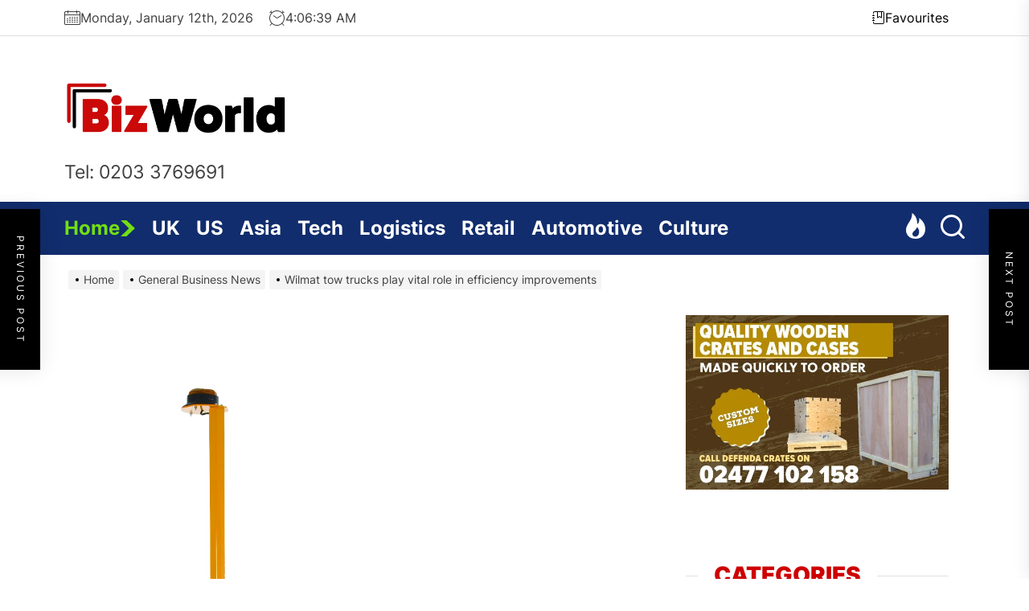

--- FILE ---
content_type: text/html; charset=UTF-8
request_url: https://www.bizworldonline.com/wilmat-tow-trucks-play-vital-role-in-efficiency-improvements/
body_size: 28231
content:
<!DOCTYPE html>
<html class="no-js" lang="en-US">

<head>
    <meta charset="UTF-8">
    <meta name="viewport" content="width=device-width, initial-scale=1" />
    <link rel="profile" href="https://gmpg.org/xfn/11">
    <meta name='robots' content='index, follow, max-image-preview:large, max-snippet:-1, max-video-preview:-1' />

	<!-- This site is optimized with the Yoast SEO plugin v26.7 - https://yoast.com/wordpress/plugins/seo/ -->
	<title>Wilmat tow trucks play vital role in efficiency improvements - Bizworld Online</title>
	<meta name="description" content="Andrew Capella, Wilmat Technical Director, commented: &quot;This latest order demonstrates our ability to produce bespoke handling solutions that can really improve efficiency." />
	<link rel="canonical" href="https://www.bizworldonline.com/wilmat-tow-trucks-play-vital-role-in-efficiency-improvements/" />
	<meta property="og:locale" content="en_US" />
	<meta property="og:type" content="article" />
	<meta property="og:title" content="Wilmat tow trucks play vital role in efficiency improvements - Bizworld Online" />
	<meta property="og:description" content="Andrew Capella, Wilmat Technical Director, commented: &quot;This latest order demonstrates our ability to produce bespoke handling solutions that can really improve efficiency." />
	<meta property="og:url" content="https://www.bizworldonline.com/wilmat-tow-trucks-play-vital-role-in-efficiency-improvements/" />
	<meta property="og:site_name" content="Bizworld Online" />
	<meta property="article:published_time" content="2014-01-14T17:27:32+00:00" />
	<meta property="article:modified_time" content="2014-01-14T17:27:50+00:00" />
	<meta property="og:image" content="https://www.bizworldonline.com/wp-content/uploads/2014/01/51406-318x480.jpg" />
	<meta property="og:image:width" content="318" />
	<meta property="og:image:height" content="480" />
	<meta property="og:image:type" content="image/jpeg" />
	<meta name="author" content="Vinny Clark" />
	<meta name="twitter:label1" content="Written by" />
	<meta name="twitter:data1" content="Vinny Clark" />
	<meta name="twitter:label2" content="Est. reading time" />
	<meta name="twitter:data2" content="2 minutes" />
	<script type="application/ld+json" class="yoast-schema-graph">{"@context":"https://schema.org","@graph":[{"@type":"Article","@id":"https://www.bizworldonline.com/wilmat-tow-trucks-play-vital-role-in-efficiency-improvements/#article","isPartOf":{"@id":"https://www.bizworldonline.com/wilmat-tow-trucks-play-vital-role-in-efficiency-improvements/"},"author":{"name":"Vinny Clark","@id":"https://www.bizworldonline.com/#/schema/person/ce022bc206649f85ee912034d8be1533"},"headline":"Wilmat tow trucks play vital role in efficiency improvements","datePublished":"2014-01-14T17:27:32+00:00","dateModified":"2014-01-14T17:27:50+00:00","mainEntityOfPage":{"@id":"https://www.bizworldonline.com/wilmat-tow-trucks-play-vital-role-in-efficiency-improvements/"},"wordCount":331,"publisher":{"@id":"https://www.bizworldonline.com/#organization"},"image":{"@id":"https://www.bizworldonline.com/wilmat-tow-trucks-play-vital-role-in-efficiency-improvements/#primaryimage"},"thumbnailUrl":"https://www.bizworldonline.com/wp-content/uploads/2014/01/51406.jpg","keywords":["Coventry","Wilmat"],"articleSection":["General Business News","Manufacturing"],"inLanguage":"en-US"},{"@type":"WebPage","@id":"https://www.bizworldonline.com/wilmat-tow-trucks-play-vital-role-in-efficiency-improvements/","url":"https://www.bizworldonline.com/wilmat-tow-trucks-play-vital-role-in-efficiency-improvements/","name":"Wilmat tow trucks play vital role in efficiency improvements - Bizworld Online","isPartOf":{"@id":"https://www.bizworldonline.com/#website"},"primaryImageOfPage":{"@id":"https://www.bizworldonline.com/wilmat-tow-trucks-play-vital-role-in-efficiency-improvements/#primaryimage"},"image":{"@id":"https://www.bizworldonline.com/wilmat-tow-trucks-play-vital-role-in-efficiency-improvements/#primaryimage"},"thumbnailUrl":"https://www.bizworldonline.com/wp-content/uploads/2014/01/51406.jpg","datePublished":"2014-01-14T17:27:32+00:00","dateModified":"2014-01-14T17:27:50+00:00","description":"Andrew Capella, Wilmat Technical Director, commented: \"This latest order demonstrates our ability to produce bespoke handling solutions that can really improve efficiency.","breadcrumb":{"@id":"https://www.bizworldonline.com/wilmat-tow-trucks-play-vital-role-in-efficiency-improvements/#breadcrumb"},"inLanguage":"en-US","potentialAction":[{"@type":"ReadAction","target":["https://www.bizworldonline.com/wilmat-tow-trucks-play-vital-role-in-efficiency-improvements/"]}]},{"@type":"ImageObject","inLanguage":"en-US","@id":"https://www.bizworldonline.com/wilmat-tow-trucks-play-vital-role-in-efficiency-improvements/#primaryimage","url":"https://www.bizworldonline.com/wp-content/uploads/2014/01/51406.jpg","contentUrl":"https://www.bizworldonline.com/wp-content/uploads/2014/01/51406.jpg","width":2315,"height":3486},{"@type":"BreadcrumbList","@id":"https://www.bizworldonline.com/wilmat-tow-trucks-play-vital-role-in-efficiency-improvements/#breadcrumb","itemListElement":[{"@type":"ListItem","position":1,"name":"Home","item":"https://www.bizworldonline.com/"},{"@type":"ListItem","position":2,"name":"Wilmat tow trucks play vital role in efficiency improvements"}]},{"@type":"WebSite","@id":"https://www.bizworldonline.com/#website","url":"https://www.bizworldonline.com/","name":"Bizworld Online","description":"Tel: 0203 3769691","publisher":{"@id":"https://www.bizworldonline.com/#organization"},"potentialAction":[{"@type":"SearchAction","target":{"@type":"EntryPoint","urlTemplate":"https://www.bizworldonline.com/?s={search_term_string}"},"query-input":{"@type":"PropertyValueSpecification","valueRequired":true,"valueName":"search_term_string"}}],"inLanguage":"en-US"},{"@type":"Organization","@id":"https://www.bizworldonline.com/#organization","name":"Bizworld Online","url":"https://www.bizworldonline.com/","logo":{"@type":"ImageObject","inLanguage":"en-US","@id":"https://www.bizworldonline.com/#/schema/logo/image/","url":"https://www.bizworldonline.com/wp-content/uploads/2023/01/biz-world-logo.png","contentUrl":"https://www.bizworldonline.com/wp-content/uploads/2023/01/biz-world-logo.png","width":1000,"height":400,"caption":"Bizworld Online"},"image":{"@id":"https://www.bizworldonline.com/#/schema/logo/image/"}},{"@type":"Person","@id":"https://www.bizworldonline.com/#/schema/person/ce022bc206649f85ee912034d8be1533","name":"Vinny Clark","image":{"@type":"ImageObject","inLanguage":"en-US","@id":"https://www.bizworldonline.com/#/schema/person/image/","url":"https://secure.gravatar.com/avatar/2540229bda71cd6916a6787508233340ad26840129256b171e33129e73a2277a?s=96&d=mm&r=g","contentUrl":"https://secure.gravatar.com/avatar/2540229bda71cd6916a6787508233340ad26840129256b171e33129e73a2277a?s=96&d=mm&r=g","caption":"Vinny Clark"},"sameAs":["http://www.defendapack.com"],"url":"https://www.bizworldonline.com/author/paul/"}]}</script>
	<!-- / Yoast SEO plugin. -->


<link rel="alternate" type="application/rss+xml" title="Bizworld Online &raquo; Feed" href="https://www.bizworldonline.com/feed/" />
<link rel="alternate" type="application/rss+xml" title="Bizworld Online &raquo; Comments Feed" href="https://www.bizworldonline.com/comments/feed/" />
<link rel="alternate" title="oEmbed (JSON)" type="application/json+oembed" href="https://www.bizworldonline.com/wp-json/oembed/1.0/embed?url=https%3A%2F%2Fwww.bizworldonline.com%2Fwilmat-tow-trucks-play-vital-role-in-efficiency-improvements%2F" />
<link rel="alternate" title="oEmbed (XML)" type="text/xml+oembed" href="https://www.bizworldonline.com/wp-json/oembed/1.0/embed?url=https%3A%2F%2Fwww.bizworldonline.com%2Fwilmat-tow-trucks-play-vital-role-in-efficiency-improvements%2F&#038;format=xml" />
<style id='wp-img-auto-sizes-contain-inline-css'>
img:is([sizes=auto i],[sizes^="auto," i]){contain-intrinsic-size:3000px 1500px}
/*# sourceURL=wp-img-auto-sizes-contain-inline-css */
</style>
<style id='wp-emoji-styles-inline-css'>

	img.wp-smiley, img.emoji {
		display: inline !important;
		border: none !important;
		box-shadow: none !important;
		height: 1em !important;
		width: 1em !important;
		margin: 0 0.07em !important;
		vertical-align: -0.1em !important;
		background: none !important;
		padding: 0 !important;
	}
/*# sourceURL=wp-emoji-styles-inline-css */
</style>
<style id='wp-block-library-inline-css'>
:root{--wp-block-synced-color:#7a00df;--wp-block-synced-color--rgb:122,0,223;--wp-bound-block-color:var(--wp-block-synced-color);--wp-editor-canvas-background:#ddd;--wp-admin-theme-color:#007cba;--wp-admin-theme-color--rgb:0,124,186;--wp-admin-theme-color-darker-10:#006ba1;--wp-admin-theme-color-darker-10--rgb:0,107,160.5;--wp-admin-theme-color-darker-20:#005a87;--wp-admin-theme-color-darker-20--rgb:0,90,135;--wp-admin-border-width-focus:2px}@media (min-resolution:192dpi){:root{--wp-admin-border-width-focus:1.5px}}.wp-element-button{cursor:pointer}:root .has-very-light-gray-background-color{background-color:#eee}:root .has-very-dark-gray-background-color{background-color:#313131}:root .has-very-light-gray-color{color:#eee}:root .has-very-dark-gray-color{color:#313131}:root .has-vivid-green-cyan-to-vivid-cyan-blue-gradient-background{background:linear-gradient(135deg,#00d084,#0693e3)}:root .has-purple-crush-gradient-background{background:linear-gradient(135deg,#34e2e4,#4721fb 50%,#ab1dfe)}:root .has-hazy-dawn-gradient-background{background:linear-gradient(135deg,#faaca8,#dad0ec)}:root .has-subdued-olive-gradient-background{background:linear-gradient(135deg,#fafae1,#67a671)}:root .has-atomic-cream-gradient-background{background:linear-gradient(135deg,#fdd79a,#004a59)}:root .has-nightshade-gradient-background{background:linear-gradient(135deg,#330968,#31cdcf)}:root .has-midnight-gradient-background{background:linear-gradient(135deg,#020381,#2874fc)}:root{--wp--preset--font-size--normal:16px;--wp--preset--font-size--huge:42px}.has-regular-font-size{font-size:1em}.has-larger-font-size{font-size:2.625em}.has-normal-font-size{font-size:var(--wp--preset--font-size--normal)}.has-huge-font-size{font-size:var(--wp--preset--font-size--huge)}.has-text-align-center{text-align:center}.has-text-align-left{text-align:left}.has-text-align-right{text-align:right}.has-fit-text{white-space:nowrap!important}#end-resizable-editor-section{display:none}.aligncenter{clear:both}.items-justified-left{justify-content:flex-start}.items-justified-center{justify-content:center}.items-justified-right{justify-content:flex-end}.items-justified-space-between{justify-content:space-between}.screen-reader-text{border:0;clip-path:inset(50%);height:1px;margin:-1px;overflow:hidden;padding:0;position:absolute;width:1px;word-wrap:normal!important}.screen-reader-text:focus{background-color:#ddd;clip-path:none;color:#444;display:block;font-size:1em;height:auto;left:5px;line-height:normal;padding:15px 23px 14px;text-decoration:none;top:5px;width:auto;z-index:100000}html :where(.has-border-color){border-style:solid}html :where([style*=border-top-color]){border-top-style:solid}html :where([style*=border-right-color]){border-right-style:solid}html :where([style*=border-bottom-color]){border-bottom-style:solid}html :where([style*=border-left-color]){border-left-style:solid}html :where([style*=border-width]){border-style:solid}html :where([style*=border-top-width]){border-top-style:solid}html :where([style*=border-right-width]){border-right-style:solid}html :where([style*=border-bottom-width]){border-bottom-style:solid}html :where([style*=border-left-width]){border-left-style:solid}html :where(img[class*=wp-image-]){height:auto;max-width:100%}:where(figure){margin:0 0 1em}html :where(.is-position-sticky){--wp-admin--admin-bar--position-offset:var(--wp-admin--admin-bar--height,0px)}@media screen and (max-width:600px){html :where(.is-position-sticky){--wp-admin--admin-bar--position-offset:0px}}

/*# sourceURL=wp-block-library-inline-css */
</style><style id='wp-block-image-inline-css'>
.wp-block-image>a,.wp-block-image>figure>a{display:inline-block}.wp-block-image img{box-sizing:border-box;height:auto;max-width:100%;vertical-align:bottom}@media not (prefers-reduced-motion){.wp-block-image img.hide{visibility:hidden}.wp-block-image img.show{animation:show-content-image .4s}}.wp-block-image[style*=border-radius] img,.wp-block-image[style*=border-radius]>a{border-radius:inherit}.wp-block-image.has-custom-border img{box-sizing:border-box}.wp-block-image.aligncenter{text-align:center}.wp-block-image.alignfull>a,.wp-block-image.alignwide>a{width:100%}.wp-block-image.alignfull img,.wp-block-image.alignwide img{height:auto;width:100%}.wp-block-image .aligncenter,.wp-block-image .alignleft,.wp-block-image .alignright,.wp-block-image.aligncenter,.wp-block-image.alignleft,.wp-block-image.alignright{display:table}.wp-block-image .aligncenter>figcaption,.wp-block-image .alignleft>figcaption,.wp-block-image .alignright>figcaption,.wp-block-image.aligncenter>figcaption,.wp-block-image.alignleft>figcaption,.wp-block-image.alignright>figcaption{caption-side:bottom;display:table-caption}.wp-block-image .alignleft{float:left;margin:.5em 1em .5em 0}.wp-block-image .alignright{float:right;margin:.5em 0 .5em 1em}.wp-block-image .aligncenter{margin-left:auto;margin-right:auto}.wp-block-image :where(figcaption){margin-bottom:1em;margin-top:.5em}.wp-block-image.is-style-circle-mask img{border-radius:9999px}@supports ((-webkit-mask-image:none) or (mask-image:none)) or (-webkit-mask-image:none){.wp-block-image.is-style-circle-mask img{border-radius:0;-webkit-mask-image:url('data:image/svg+xml;utf8,<svg viewBox="0 0 100 100" xmlns="http://www.w3.org/2000/svg"><circle cx="50" cy="50" r="50"/></svg>');mask-image:url('data:image/svg+xml;utf8,<svg viewBox="0 0 100 100" xmlns="http://www.w3.org/2000/svg"><circle cx="50" cy="50" r="50"/></svg>');mask-mode:alpha;-webkit-mask-position:center;mask-position:center;-webkit-mask-repeat:no-repeat;mask-repeat:no-repeat;-webkit-mask-size:contain;mask-size:contain}}:root :where(.wp-block-image.is-style-rounded img,.wp-block-image .is-style-rounded img){border-radius:9999px}.wp-block-image figure{margin:0}.wp-lightbox-container{display:flex;flex-direction:column;position:relative}.wp-lightbox-container img{cursor:zoom-in}.wp-lightbox-container img:hover+button{opacity:1}.wp-lightbox-container button{align-items:center;backdrop-filter:blur(16px) saturate(180%);background-color:#5a5a5a40;border:none;border-radius:4px;cursor:zoom-in;display:flex;height:20px;justify-content:center;opacity:0;padding:0;position:absolute;right:16px;text-align:center;top:16px;width:20px;z-index:100}@media not (prefers-reduced-motion){.wp-lightbox-container button{transition:opacity .2s ease}}.wp-lightbox-container button:focus-visible{outline:3px auto #5a5a5a40;outline:3px auto -webkit-focus-ring-color;outline-offset:3px}.wp-lightbox-container button:hover{cursor:pointer;opacity:1}.wp-lightbox-container button:focus{opacity:1}.wp-lightbox-container button:focus,.wp-lightbox-container button:hover,.wp-lightbox-container button:not(:hover):not(:active):not(.has-background){background-color:#5a5a5a40;border:none}.wp-lightbox-overlay{box-sizing:border-box;cursor:zoom-out;height:100vh;left:0;overflow:hidden;position:fixed;top:0;visibility:hidden;width:100%;z-index:100000}.wp-lightbox-overlay .close-button{align-items:center;cursor:pointer;display:flex;justify-content:center;min-height:40px;min-width:40px;padding:0;position:absolute;right:calc(env(safe-area-inset-right) + 16px);top:calc(env(safe-area-inset-top) + 16px);z-index:5000000}.wp-lightbox-overlay .close-button:focus,.wp-lightbox-overlay .close-button:hover,.wp-lightbox-overlay .close-button:not(:hover):not(:active):not(.has-background){background:none;border:none}.wp-lightbox-overlay .lightbox-image-container{height:var(--wp--lightbox-container-height);left:50%;overflow:hidden;position:absolute;top:50%;transform:translate(-50%,-50%);transform-origin:top left;width:var(--wp--lightbox-container-width);z-index:9999999999}.wp-lightbox-overlay .wp-block-image{align-items:center;box-sizing:border-box;display:flex;height:100%;justify-content:center;margin:0;position:relative;transform-origin:0 0;width:100%;z-index:3000000}.wp-lightbox-overlay .wp-block-image img{height:var(--wp--lightbox-image-height);min-height:var(--wp--lightbox-image-height);min-width:var(--wp--lightbox-image-width);width:var(--wp--lightbox-image-width)}.wp-lightbox-overlay .wp-block-image figcaption{display:none}.wp-lightbox-overlay button{background:none;border:none}.wp-lightbox-overlay .scrim{background-color:#fff;height:100%;opacity:.9;position:absolute;width:100%;z-index:2000000}.wp-lightbox-overlay.active{visibility:visible}@media not (prefers-reduced-motion){.wp-lightbox-overlay.active{animation:turn-on-visibility .25s both}.wp-lightbox-overlay.active img{animation:turn-on-visibility .35s both}.wp-lightbox-overlay.show-closing-animation:not(.active){animation:turn-off-visibility .35s both}.wp-lightbox-overlay.show-closing-animation:not(.active) img{animation:turn-off-visibility .25s both}.wp-lightbox-overlay.zoom.active{animation:none;opacity:1;visibility:visible}.wp-lightbox-overlay.zoom.active .lightbox-image-container{animation:lightbox-zoom-in .4s}.wp-lightbox-overlay.zoom.active .lightbox-image-container img{animation:none}.wp-lightbox-overlay.zoom.active .scrim{animation:turn-on-visibility .4s forwards}.wp-lightbox-overlay.zoom.show-closing-animation:not(.active){animation:none}.wp-lightbox-overlay.zoom.show-closing-animation:not(.active) .lightbox-image-container{animation:lightbox-zoom-out .4s}.wp-lightbox-overlay.zoom.show-closing-animation:not(.active) .lightbox-image-container img{animation:none}.wp-lightbox-overlay.zoom.show-closing-animation:not(.active) .scrim{animation:turn-off-visibility .4s forwards}}@keyframes show-content-image{0%{visibility:hidden}99%{visibility:hidden}to{visibility:visible}}@keyframes turn-on-visibility{0%{opacity:0}to{opacity:1}}@keyframes turn-off-visibility{0%{opacity:1;visibility:visible}99%{opacity:0;visibility:visible}to{opacity:0;visibility:hidden}}@keyframes lightbox-zoom-in{0%{transform:translate(calc((-100vw + var(--wp--lightbox-scrollbar-width))/2 + var(--wp--lightbox-initial-left-position)),calc(-50vh + var(--wp--lightbox-initial-top-position))) scale(var(--wp--lightbox-scale))}to{transform:translate(-50%,-50%) scale(1)}}@keyframes lightbox-zoom-out{0%{transform:translate(-50%,-50%) scale(1);visibility:visible}99%{visibility:visible}to{transform:translate(calc((-100vw + var(--wp--lightbox-scrollbar-width))/2 + var(--wp--lightbox-initial-left-position)),calc(-50vh + var(--wp--lightbox-initial-top-position))) scale(var(--wp--lightbox-scale));visibility:hidden}}
/*# sourceURL=https://www.bizworldonline.com/wp-includes/blocks/image/style.min.css */
</style>
<style id='wp-block-image-theme-inline-css'>
:root :where(.wp-block-image figcaption){color:#555;font-size:13px;text-align:center}.is-dark-theme :root :where(.wp-block-image figcaption){color:#ffffffa6}.wp-block-image{margin:0 0 1em}
/*# sourceURL=https://www.bizworldonline.com/wp-includes/blocks/image/theme.min.css */
</style>
<style id='wp-block-paragraph-inline-css'>
.is-small-text{font-size:.875em}.is-regular-text{font-size:1em}.is-large-text{font-size:2.25em}.is-larger-text{font-size:3em}.has-drop-cap:not(:focus):first-letter{float:left;font-size:8.4em;font-style:normal;font-weight:100;line-height:.68;margin:.05em .1em 0 0;text-transform:uppercase}body.rtl .has-drop-cap:not(:focus):first-letter{float:none;margin-left:.1em}p.has-drop-cap.has-background{overflow:hidden}:root :where(p.has-background){padding:1.25em 2.375em}:where(p.has-text-color:not(.has-link-color)) a{color:inherit}p.has-text-align-left[style*="writing-mode:vertical-lr"],p.has-text-align-right[style*="writing-mode:vertical-rl"]{rotate:180deg}
/*# sourceURL=https://www.bizworldonline.com/wp-includes/blocks/paragraph/style.min.css */
</style>
<style id='global-styles-inline-css'>
:root{--wp--preset--aspect-ratio--square: 1;--wp--preset--aspect-ratio--4-3: 4/3;--wp--preset--aspect-ratio--3-4: 3/4;--wp--preset--aspect-ratio--3-2: 3/2;--wp--preset--aspect-ratio--2-3: 2/3;--wp--preset--aspect-ratio--16-9: 16/9;--wp--preset--aspect-ratio--9-16: 9/16;--wp--preset--color--black: #000000;--wp--preset--color--cyan-bluish-gray: #abb8c3;--wp--preset--color--white: #ffffff;--wp--preset--color--pale-pink: #f78da7;--wp--preset--color--vivid-red: #cf2e2e;--wp--preset--color--luminous-vivid-orange: #ff6900;--wp--preset--color--luminous-vivid-amber: #fcb900;--wp--preset--color--light-green-cyan: #7bdcb5;--wp--preset--color--vivid-green-cyan: #00d084;--wp--preset--color--pale-cyan-blue: #8ed1fc;--wp--preset--color--vivid-cyan-blue: #0693e3;--wp--preset--color--vivid-purple: #9b51e0;--wp--preset--gradient--vivid-cyan-blue-to-vivid-purple: linear-gradient(135deg,rgb(6,147,227) 0%,rgb(155,81,224) 100%);--wp--preset--gradient--light-green-cyan-to-vivid-green-cyan: linear-gradient(135deg,rgb(122,220,180) 0%,rgb(0,208,130) 100%);--wp--preset--gradient--luminous-vivid-amber-to-luminous-vivid-orange: linear-gradient(135deg,rgb(252,185,0) 0%,rgb(255,105,0) 100%);--wp--preset--gradient--luminous-vivid-orange-to-vivid-red: linear-gradient(135deg,rgb(255,105,0) 0%,rgb(207,46,46) 100%);--wp--preset--gradient--very-light-gray-to-cyan-bluish-gray: linear-gradient(135deg,rgb(238,238,238) 0%,rgb(169,184,195) 100%);--wp--preset--gradient--cool-to-warm-spectrum: linear-gradient(135deg,rgb(74,234,220) 0%,rgb(151,120,209) 20%,rgb(207,42,186) 40%,rgb(238,44,130) 60%,rgb(251,105,98) 80%,rgb(254,248,76) 100%);--wp--preset--gradient--blush-light-purple: linear-gradient(135deg,rgb(255,206,236) 0%,rgb(152,150,240) 100%);--wp--preset--gradient--blush-bordeaux: linear-gradient(135deg,rgb(254,205,165) 0%,rgb(254,45,45) 50%,rgb(107,0,62) 100%);--wp--preset--gradient--luminous-dusk: linear-gradient(135deg,rgb(255,203,112) 0%,rgb(199,81,192) 50%,rgb(65,88,208) 100%);--wp--preset--gradient--pale-ocean: linear-gradient(135deg,rgb(255,245,203) 0%,rgb(182,227,212) 50%,rgb(51,167,181) 100%);--wp--preset--gradient--electric-grass: linear-gradient(135deg,rgb(202,248,128) 0%,rgb(113,206,126) 100%);--wp--preset--gradient--midnight: linear-gradient(135deg,rgb(2,3,129) 0%,rgb(40,116,252) 100%);--wp--preset--font-size--small: 13px;--wp--preset--font-size--medium: 20px;--wp--preset--font-size--large: 36px;--wp--preset--font-size--x-large: 42px;--wp--preset--spacing--20: 0.44rem;--wp--preset--spacing--30: 0.67rem;--wp--preset--spacing--40: 1rem;--wp--preset--spacing--50: 1.5rem;--wp--preset--spacing--60: 2.25rem;--wp--preset--spacing--70: 3.38rem;--wp--preset--spacing--80: 5.06rem;--wp--preset--shadow--natural: 6px 6px 9px rgba(0, 0, 0, 0.2);--wp--preset--shadow--deep: 12px 12px 50px rgba(0, 0, 0, 0.4);--wp--preset--shadow--sharp: 6px 6px 0px rgba(0, 0, 0, 0.2);--wp--preset--shadow--outlined: 6px 6px 0px -3px rgb(255, 255, 255), 6px 6px rgb(0, 0, 0);--wp--preset--shadow--crisp: 6px 6px 0px rgb(0, 0, 0);}:where(.is-layout-flex){gap: 0.5em;}:where(.is-layout-grid){gap: 0.5em;}body .is-layout-flex{display: flex;}.is-layout-flex{flex-wrap: wrap;align-items: center;}.is-layout-flex > :is(*, div){margin: 0;}body .is-layout-grid{display: grid;}.is-layout-grid > :is(*, div){margin: 0;}:where(.wp-block-columns.is-layout-flex){gap: 2em;}:where(.wp-block-columns.is-layout-grid){gap: 2em;}:where(.wp-block-post-template.is-layout-flex){gap: 1.25em;}:where(.wp-block-post-template.is-layout-grid){gap: 1.25em;}.has-black-color{color: var(--wp--preset--color--black) !important;}.has-cyan-bluish-gray-color{color: var(--wp--preset--color--cyan-bluish-gray) !important;}.has-white-color{color: var(--wp--preset--color--white) !important;}.has-pale-pink-color{color: var(--wp--preset--color--pale-pink) !important;}.has-vivid-red-color{color: var(--wp--preset--color--vivid-red) !important;}.has-luminous-vivid-orange-color{color: var(--wp--preset--color--luminous-vivid-orange) !important;}.has-luminous-vivid-amber-color{color: var(--wp--preset--color--luminous-vivid-amber) !important;}.has-light-green-cyan-color{color: var(--wp--preset--color--light-green-cyan) !important;}.has-vivid-green-cyan-color{color: var(--wp--preset--color--vivid-green-cyan) !important;}.has-pale-cyan-blue-color{color: var(--wp--preset--color--pale-cyan-blue) !important;}.has-vivid-cyan-blue-color{color: var(--wp--preset--color--vivid-cyan-blue) !important;}.has-vivid-purple-color{color: var(--wp--preset--color--vivid-purple) !important;}.has-black-background-color{background-color: var(--wp--preset--color--black) !important;}.has-cyan-bluish-gray-background-color{background-color: var(--wp--preset--color--cyan-bluish-gray) !important;}.has-white-background-color{background-color: var(--wp--preset--color--white) !important;}.has-pale-pink-background-color{background-color: var(--wp--preset--color--pale-pink) !important;}.has-vivid-red-background-color{background-color: var(--wp--preset--color--vivid-red) !important;}.has-luminous-vivid-orange-background-color{background-color: var(--wp--preset--color--luminous-vivid-orange) !important;}.has-luminous-vivid-amber-background-color{background-color: var(--wp--preset--color--luminous-vivid-amber) !important;}.has-light-green-cyan-background-color{background-color: var(--wp--preset--color--light-green-cyan) !important;}.has-vivid-green-cyan-background-color{background-color: var(--wp--preset--color--vivid-green-cyan) !important;}.has-pale-cyan-blue-background-color{background-color: var(--wp--preset--color--pale-cyan-blue) !important;}.has-vivid-cyan-blue-background-color{background-color: var(--wp--preset--color--vivid-cyan-blue) !important;}.has-vivid-purple-background-color{background-color: var(--wp--preset--color--vivid-purple) !important;}.has-black-border-color{border-color: var(--wp--preset--color--black) !important;}.has-cyan-bluish-gray-border-color{border-color: var(--wp--preset--color--cyan-bluish-gray) !important;}.has-white-border-color{border-color: var(--wp--preset--color--white) !important;}.has-pale-pink-border-color{border-color: var(--wp--preset--color--pale-pink) !important;}.has-vivid-red-border-color{border-color: var(--wp--preset--color--vivid-red) !important;}.has-luminous-vivid-orange-border-color{border-color: var(--wp--preset--color--luminous-vivid-orange) !important;}.has-luminous-vivid-amber-border-color{border-color: var(--wp--preset--color--luminous-vivid-amber) !important;}.has-light-green-cyan-border-color{border-color: var(--wp--preset--color--light-green-cyan) !important;}.has-vivid-green-cyan-border-color{border-color: var(--wp--preset--color--vivid-green-cyan) !important;}.has-pale-cyan-blue-border-color{border-color: var(--wp--preset--color--pale-cyan-blue) !important;}.has-vivid-cyan-blue-border-color{border-color: var(--wp--preset--color--vivid-cyan-blue) !important;}.has-vivid-purple-border-color{border-color: var(--wp--preset--color--vivid-purple) !important;}.has-vivid-cyan-blue-to-vivid-purple-gradient-background{background: var(--wp--preset--gradient--vivid-cyan-blue-to-vivid-purple) !important;}.has-light-green-cyan-to-vivid-green-cyan-gradient-background{background: var(--wp--preset--gradient--light-green-cyan-to-vivid-green-cyan) !important;}.has-luminous-vivid-amber-to-luminous-vivid-orange-gradient-background{background: var(--wp--preset--gradient--luminous-vivid-amber-to-luminous-vivid-orange) !important;}.has-luminous-vivid-orange-to-vivid-red-gradient-background{background: var(--wp--preset--gradient--luminous-vivid-orange-to-vivid-red) !important;}.has-very-light-gray-to-cyan-bluish-gray-gradient-background{background: var(--wp--preset--gradient--very-light-gray-to-cyan-bluish-gray) !important;}.has-cool-to-warm-spectrum-gradient-background{background: var(--wp--preset--gradient--cool-to-warm-spectrum) !important;}.has-blush-light-purple-gradient-background{background: var(--wp--preset--gradient--blush-light-purple) !important;}.has-blush-bordeaux-gradient-background{background: var(--wp--preset--gradient--blush-bordeaux) !important;}.has-luminous-dusk-gradient-background{background: var(--wp--preset--gradient--luminous-dusk) !important;}.has-pale-ocean-gradient-background{background: var(--wp--preset--gradient--pale-ocean) !important;}.has-electric-grass-gradient-background{background: var(--wp--preset--gradient--electric-grass) !important;}.has-midnight-gradient-background{background: var(--wp--preset--gradient--midnight) !important;}.has-small-font-size{font-size: var(--wp--preset--font-size--small) !important;}.has-medium-font-size{font-size: var(--wp--preset--font-size--medium) !important;}.has-large-font-size{font-size: var(--wp--preset--font-size--large) !important;}.has-x-large-font-size{font-size: var(--wp--preset--font-size--x-large) !important;}
/*# sourceURL=global-styles-inline-css */
</style>

<style id='classic-theme-styles-inline-css'>
/*! This file is auto-generated */
.wp-block-button__link{color:#fff;background-color:#32373c;border-radius:9999px;box-shadow:none;text-decoration:none;padding:calc(.667em + 2px) calc(1.333em + 2px);font-size:1.125em}.wp-block-file__button{background:#32373c;color:#fff;text-decoration:none}
/*# sourceURL=/wp-includes/css/classic-themes.min.css */
</style>
<link rel='stylesheet' id='allinone-google-fonts-css' href='https://www.bizworldonline.com/wp-content/fonts/7fa7057832f8badab3949224631edff0.css?ver=1.1.5' media='all' />
<link rel='stylesheet' id='sidr-nav-css' href='https://www.bizworldonline.com/wp-content/themes/allinone/assets/lib/sidr/css/jquery.sidr.dark.css?ver=7c4f50e014c608d5373c9de164c1867a' media='all' />
<link rel='stylesheet' id='slider-pro-css' href='https://www.bizworldonline.com/wp-content/themes/allinone/assets/lib/slider-pro/css/slider-pro.min.css?ver=7c4f50e014c608d5373c9de164c1867a' media='all' />
<link rel='stylesheet' id='slick-css' href='https://www.bizworldonline.com/wp-content/themes/allinone/assets/lib/slick/css/slick.min.css?ver=7c4f50e014c608d5373c9de164c1867a' media='all' />
<link rel='stylesheet' id='allinone-style-css' href='https://www.bizworldonline.com/wp-content/themes/allinone/style.css?ver=1.1.5' media='all' />
<link rel='stylesheet' id='booster-extension-social-icons-css' href='https://www.bizworldonline.com/wp-content/plugins/booster-extension/assets/css/social-icons.min.css?ver=7c4f50e014c608d5373c9de164c1867a' media='all' />
<link rel='stylesheet' id='booster-extension-style-css' href='https://www.bizworldonline.com/wp-content/plugins/booster-extension/assets/css/style.css?ver=7c4f50e014c608d5373c9de164c1867a' media='all' />
<script src="https://www.bizworldonline.com/wp-includes/js/jquery/jquery.min.js?ver=3.7.1" id="jquery-core-js"></script>
<script src="https://www.bizworldonline.com/wp-includes/js/jquery/jquery-migrate.min.js?ver=3.4.1" id="jquery-migrate-js"></script>
<link rel="https://api.w.org/" href="https://www.bizworldonline.com/wp-json/" /><link rel="alternate" title="JSON" type="application/json" href="https://www.bizworldonline.com/wp-json/wp/v2/posts/1628" />
		<script>document.documentElement.className = document.documentElement.className.replace( 'no-js', 'js' );</script>
	
	<link rel="icon" href="https://www.bizworldonline.com/wp-content/uploads/2023/01/cropped-My-project-4-1-32x32.png" sizes="32x32" />
<link rel="icon" href="https://www.bizworldonline.com/wp-content/uploads/2023/01/cropped-My-project-4-1-192x192.png" sizes="192x192" />
<link rel="apple-touch-icon" href="https://www.bizworldonline.com/wp-content/uploads/2023/01/cropped-My-project-4-1-180x180.png" />
<meta name="msapplication-TileImage" content="https://www.bizworldonline.com/wp-content/uploads/2023/01/cropped-My-project-4-1-270x270.png" />
<style type='text/css' media='all'>
    .header-titles .custom-logo-link{
    max-width:  280px;
    }

    @media (min-width: 1200px) {
    .header-titles .custom-logo-name{
    font-size: 80px;
    }
    }

    .theme-block .theme-block-title .block-title,
    .widget .widget-title,
    .custom-background .sidr,
    .theme-ticker-area,
    .custom-background .header-searchbar-inner,
    .custom-background .offcanvas-wraper,
    .custom-background .booster-block .be-author-details .be-author-wrapper{
    background-color: #;
    }

    body, input, select, optgroup, textarea{
    color: #404040;
    }
    </style>		<style id="wp-custom-css">
			span.menu-description{
	
	display:none;
}


.custom-logo-name{display:none !important;}

.wp-custom-logo .header-titles .site-description{
	
	margin:0 !important;
}

.header-mainbar .wrapper.header-wrapper{
	padding-bottom:2rem !important;
	
}

.booster-block, .entry-footer {
	
	display:none !important;
}		</style>
		</head>

<body data-rsssl=1 class="wp-singular post-template-default single single-post postid-1628 single-format-standard wp-custom-logo wp-embed-responsive wp-theme-allinone booster-extension right-sidebar twp-single-grid">


<div id="page" class="hfeed site">
    <a class="skip-link screen-reader-text" href="#content">Skip to the content</a>

    
    <header id="site-header" class="theme-header " role="banner">
    
            <div class="header-topbar">
                
                
            <div class="wrapper header-wrapper">
                <div class="header-item header-item-left">
                                            <div class="header-topbar-item header-topbar-date">
                            <svg class="svg-icon" aria-hidden="true" role="img" focusable="false" xmlns="http://www.w3.org/2000/svg" width="20" height="20" viewBox="0 0 20 20"><path fill="currentColor" d="M18.5 2h-2.5v-0.5c0-0.276-0.224-0.5-0.5-0.5s-0.5 0.224-0.5 0.5v0.5h-10v-0.5c0-0.276-0.224-0.5-0.5-0.5s-0.5 0.224-0.5 0.5v0.5h-2.5c-0.827 0-1.5 0.673-1.5 1.5v14c0 0.827 0.673 1.5 1.5 1.5h17c0.827 0 1.5-0.673 1.5-1.5v-14c0-0.827-0.673-1.5-1.5-1.5zM1.5 3h2.5v1.5c0 0.276 0.224 0.5 0.5 0.5s0.5-0.224 0.5-0.5v-1.5h10v1.5c0 0.276 0.224 0.5 0.5 0.5s0.5-0.224 0.5-0.5v-1.5h2.5c0.276 0 0.5 0.224 0.5 0.5v2.5h-18v-2.5c0-0.276 0.224-0.5 0.5-0.5zM18.5 18h-17c-0.276 0-0.5-0.224-0.5-0.5v-10.5h18v10.5c0 0.276-0.224 0.5-0.5 0.5z"></path><path fill="currentColor" d="M7.5 10h-1c-0.276 0-0.5-0.224-0.5-0.5s0.224-0.5 0.5-0.5h1c0.276 0 0.5 0.224 0.5 0.5s-0.224 0.5-0.5 0.5z"></path><path fill="currentColor" d="M10.5 10h-1c-0.276 0-0.5-0.224-0.5-0.5s0.224-0.5 0.5-0.5h1c0.276 0 0.5 0.224 0.5 0.5s-0.224 0.5-0.5 0.5z"></path><path fill="currentColor" d="M13.5 10h-1c-0.276 0-0.5-0.224-0.5-0.5s0.224-0.5 0.5-0.5h1c0.276 0 0.5 0.224 0.5 0.5s-0.224 0.5-0.5 0.5z"></path><path fill="currentColor" d="M16.5 10h-1c-0.276 0-0.5-0.224-0.5-0.5s0.224-0.5 0.5-0.5h1c0.276 0 0.5 0.224 0.5 0.5s-0.224 0.5-0.5 0.5z"></path><path fill="currentColor" d="M4.5 12h-1c-0.276 0-0.5-0.224-0.5-0.5s0.224-0.5 0.5-0.5h1c0.276 0 0.5 0.224 0.5 0.5s-0.224 0.5-0.5 0.5z"></path><path fill="currentColor" d="M7.5 12h-1c-0.276 0-0.5-0.224-0.5-0.5s0.224-0.5 0.5-0.5h1c0.276 0 0.5 0.224 0.5 0.5s-0.224 0.5-0.5 0.5z"></path><path fill="currentColor" d="M10.5 12h-1c-0.276 0-0.5-0.224-0.5-0.5s0.224-0.5 0.5-0.5h1c0.276 0 0.5 0.224 0.5 0.5s-0.224 0.5-0.5 0.5z"></path><path fill="currentColor" d="M13.5 12h-1c-0.276 0-0.5-0.224-0.5-0.5s0.224-0.5 0.5-0.5h1c0.276 0 0.5 0.224 0.5 0.5s-0.224 0.5-0.5 0.5z"></path><path fill="currentColor" d="M16.5 12h-1c-0.276 0-0.5-0.224-0.5-0.5s0.224-0.5 0.5-0.5h1c0.276 0 0.5 0.224 0.5 0.5s-0.224 0.5-0.5 0.5z"></path><path fill="currentColor" d="M4.5 14h-1c-0.276 0-0.5-0.224-0.5-0.5s0.224-0.5 0.5-0.5h1c0.276 0 0.5 0.224 0.5 0.5s-0.224 0.5-0.5 0.5z"></path><path fill="currentColor" d="M7.5 14h-1c-0.276 0-0.5-0.224-0.5-0.5s0.224-0.5 0.5-0.5h1c0.276 0 0.5 0.224 0.5 0.5s-0.224 0.5-0.5 0.5z"></path><path fill="currentColor" d="M10.5 14h-1c-0.276 0-0.5-0.224-0.5-0.5s0.224-0.5 0.5-0.5h1c0.276 0 0.5 0.224 0.5 0.5s-0.224 0.5-0.5 0.5z"></path><path fill="currentColor" d="M13.5 14h-1c-0.276 0-0.5-0.224-0.5-0.5s0.224-0.5 0.5-0.5h1c0.276 0 0.5 0.224 0.5 0.5s-0.224 0.5-0.5 0.5z"></path><path fill="currentColor" d="M16.5 14h-1c-0.276 0-0.5-0.224-0.5-0.5s0.224-0.5 0.5-0.5h1c0.276 0 0.5 0.224 0.5 0.5s-0.224 0.5-0.5 0.5z"></path><path fill="currentColor" d="M4.5 16h-1c-0.276 0-0.5-0.224-0.5-0.5s0.224-0.5 0.5-0.5h1c0.276 0 0.5 0.224 0.5 0.5s-0.224 0.5-0.5 0.5z"></path><path fill="currentColor" d="M7.5 16h-1c-0.276 0-0.5-0.224-0.5-0.5s0.224-0.5 0.5-0.5h1c0.276 0 0.5 0.224 0.5 0.5s-0.224 0.5-0.5 0.5z"></path><path fill="currentColor" d="M10.5 16h-1c-0.276 0-0.5-0.224-0.5-0.5s0.224-0.5 0.5-0.5h1c0.276 0 0.5 0.224 0.5 0.5s-0.224 0.5-0.5 0.5z"></path><path fill="currentColor" d="M13.5 16h-1c-0.276 0-0.5-0.224-0.5-0.5s0.224-0.5 0.5-0.5h1c0.276 0 0.5 0.224 0.5 0.5s-0.224 0.5-0.5 0.5z"></path><path fill="currentColor" d="M16.5 16h-1c-0.276 0-0.5-0.224-0.5-0.5s0.224-0.5 0.5-0.5h1c0.276 0 0.5 0.224 0.5 0.5s-0.224 0.5-0.5 0.5z"></path></svg>                            Monday, January 12th, 2026                        </div>
                                                            <div class="header-topbar-item header-topbar-clock">
                        <svg class="svg-icon" aria-hidden="true" role="img" focusable="false" xmlns="http://www.w3.org/2000/svg" width="20" height="20" viewBox="0 0 20 20"><path fill="currentColor" d="M16.32 17.113c1.729-1.782 2.68-4.124 2.68-6.613 0-2.37-0.862-4.608-2.438-6.355l0.688-0.688 0.647 0.646c0.098 0.098 0.226 0.146 0.353 0.146s0.256-0.049 0.353-0.146c0.195-0.195 0.195-0.512 0-0.707l-2-2c-0.195-0.195-0.512-0.195-0.707 0s-0.195 0.512 0 0.707l0.647 0.646-0.688 0.688c-1.747-1.576-3.985-2.438-6.355-2.438s-4.608 0.862-6.355 2.438l-0.688-0.688 0.646-0.646c0.195-0.195 0.195-0.512 0-0.707s-0.512-0.195-0.707 0l-2 2c-0.195 0.195-0.195 0.512 0 0.707 0.098 0.098 0.226 0.146 0.354 0.146s0.256-0.049 0.354-0.146l0.646-0.646 0.688 0.688c-1.576 1.747-2.438 3.985-2.438 6.355 0 2.489 0.951 4.831 2.68 6.613l-2.034 2.034c-0.195 0.195-0.195 0.512 0 0.707 0.098 0.098 0.226 0.147 0.354 0.147s0.256-0.049 0.354-0.147l2.060-2.059c1.705 1.428 3.836 2.206 6.087 2.206s4.382-0.778 6.087-2.206l2.059 2.059c0.098 0.098 0.226 0.147 0.354 0.147s0.256-0.049 0.353-0.147c0.195-0.195 0.195-0.512 0-0.707l-2.034-2.034zM1 10.5c0-4.687 3.813-8.5 8.5-8.5s8.5 3.813 8.5 8.5c0 4.687-3.813 8.5-8.5 8.5s-8.5-3.813-8.5-8.5z"></path><path fill="currentColor" d="M15.129 7.25c-0.138-0.239-0.444-0.321-0.683-0.183l-4.92 2.841-3.835-2.685c-0.226-0.158-0.538-0.103-0.696 0.123s-0.103 0.538 0.123 0.696l4.096 2.868c0.001 0.001 0.002 0.001 0.002 0.002 0.009 0.006 0.018 0.012 0.027 0.017 0.002 0.001 0.004 0.003 0.006 0.004 0.009 0.005 0.018 0.010 0.027 0.015 0.002 0.001 0.004 0.002 0.006 0.003 0.010 0.005 0.020 0.009 0.031 0.014 0.006 0.003 0.013 0.005 0.019 0.007 0.004 0.001 0.008 0.003 0.013 0.005 0.007 0.002 0.014 0.004 0.021 0.006 0.004 0.001 0.008 0.002 0.012 0.003 0.007 0.002 0.014 0.003 0.022 0.005 0.004 0.001 0.008 0.002 0.012 0.002 0.007 0.001 0.014 0.002 0.021 0.003 0.005 0.001 0.010 0.001 0.015 0.002 0.006 0.001 0.012 0.001 0.018 0.002 0.009 0.001 0.018 0.001 0.027 0.001 0.002 0 0.004 0 0.006 0 0 0 0-0 0-0s0 0 0.001 0c0.019 0 0.037-0.001 0.056-0.003 0.001-0 0.002-0 0.003-0 0.018-0.002 0.036-0.005 0.054-0.010 0.002-0 0.003-0.001 0.005-0.001 0.017-0.004 0.034-0.009 0.050-0.015 0.003-0.001 0.006-0.002 0.008-0.003 0.016-0.006 0.031-0.012 0.046-0.020 0.004-0.002 0.007-0.004 0.011-0.006 0.005-0.003 0.011-0.005 0.016-0.008l5.196-3c0.239-0.138 0.321-0.444 0.183-0.683z"></path></svg>                        <div id="twp-time-clock"></div>
                    </div>
                    
                </div>


                <div class="header-item header-item-right">
                                        <a href="https://www.bizworldonline.com/be-pin-posts/" class="header-topbar-item header-topbar-bookmark">
                        <svg class="svg-icon" aria-hidden="true" role="img" focusable="false" xmlns="http://www.w3.org/2000/svg" width="16" height="16" viewBox="0 0 16 16"><path fill="currentColor" d="M6 8V1h1v6.117L8.743 6.07a.5.5 0 0 1 .514 0L11 7.117V1h1v7a.5.5 0 0 1-.757.429L9 7.083 6.757 8.43A.5.5 0 0 1 6 8" /><path fill="currentColor" d="M3 0h10a2 2 0 0 1 2 2v12a2 2 0 0 1-2 2H3a2 2 0 0 1-2-2v-1h1v1a1 1 0 0 0 1 1h10a1 1 0 0 0 1-1V2a1 1 0 0 0-1-1H3a1 1 0 0 0-1 1v1H1V2a2 2 0 0 1 2-2" /><path fill="currentColor" d="M1 5v-.5a.5.5 0 0 1 1 0V5h.5a.5.5 0 0 1 0 1h-2a.5.5 0 0 1 0-1zm0 3v-.5a.5.5 0 0 1 1 0V8h.5a.5.5 0 0 1 0 1h-2a.5.5 0 0 1 0-1zm0 3v-.5a.5.5 0 0 1 1 0v.5h.5a.5.5 0 0 1 0 1h-2a.5.5 0 0 1 0-1z" /></svg>                        Favourites                    </a>
            
                    
                </div>
            </div>
        
            </div>

            <div class="header-mainbar  " >
        <div class="wrapper header-wrapper header-promo-layout_2">
            <div class="header-item header-item-left">
                <div class="header-titles">
                    <div class="site-logo site-branding"><a href="https://www.bizworldonline.com/" class="custom-logo-link" rel="home"><img width="1000" height="400" src="https://www.bizworldonline.com/wp-content/uploads/2023/01/biz-world-logo.png" class="custom-logo" alt="Bizworld Online" decoding="async" fetchpriority="high" srcset="https://www.bizworldonline.com/wp-content/uploads/2023/01/biz-world-logo.png 1000w, https://www.bizworldonline.com/wp-content/uploads/2023/01/biz-world-logo-300x120.png 300w, https://www.bizworldonline.com/wp-content/uploads/2023/01/biz-world-logo-640x256.png 640w, https://www.bizworldonline.com/wp-content/uploads/2023/01/biz-world-logo-768x307.png 768w, https://www.bizworldonline.com/wp-content/uploads/2023/01/biz-world-logo-475x190.png 475w, https://www.bizworldonline.com/wp-content/uploads/2023/01/biz-world-logo-150x60.png 150w, https://www.bizworldonline.com/wp-content/uploads/2023/01/biz-world-logo-500x200.png 500w" sizes="(max-width: 1000px) 100vw, 1000px" /></a><span class="screen-reader-text">Bizworld Online</span><a href="https://www.bizworldonline.com/" class="custom-logo-name">Bizworld Online</a></div><div class="site-description"><span>Tel: 0203 3769691</span></div><!-- .site-description -->                </div>
            </div>
                        <div class="theme-header-prom header-item header-item-right">
                            </div>

                    </div>
    </div>
    <div id="theme-navigation" class="header-navbar">
        <div class="wrapper header-wrapper">
            <div class="header-item header-item-left">
                                <div class="site-navigation">
                    <nav class="primary-menu-wrapper" aria-label="Horizontal" role="navigation">
                        <ul class="primary-menu theme-menu">
                            <li class="theme-at-home"><a title="Home" href="https://www.bizworldonline.com">Home<svg class="svg-icon" aria-hidden="true" role="img" focusable="false" xmlns="http://www.w3.org/2000/svg" width="20" height="20" viewBox="0 0 30 30"><path fill="currentColor" d="M17.09 15l-3.333-3.333L1.675 0h10.833L28.34 15 12.507 30H1.675l12.083-11.665L17.09 15z" /></svg></a></li><li id=menu-item-2543 class="menu-item menu-item-type-taxonomy menu-item-object-category menu-item-2543"><a href="https://www.bizworldonline.com/category/uk/">UK<span class="menu-description">Business News Stories from the UK</span></a></li><li id=menu-item-2544 class="menu-item menu-item-type-taxonomy menu-item-object-category menu-item-2544"><a href="https://www.bizworldonline.com/category/us/">US<span class="menu-description">Business Stories from the US</span></a></li><li id=menu-item-2542 class="menu-item menu-item-type-taxonomy menu-item-object-category menu-item-2542"><a href="https://www.bizworldonline.com/category/asia/">Asia<span class="menu-description">Business Stories from Asia</span></a></li><li id=menu-item-2545 class="menu-item menu-item-type-taxonomy menu-item-object-category menu-item-2545"><a href="https://www.bizworldonline.com/category/tech-and-telecomms/">Tech</a></li><li id=menu-item-2546 class="menu-item menu-item-type-taxonomy menu-item-object-category menu-item-2546"><a href="https://www.bizworldonline.com/category/transport-logistics/">Logistics</a></li><li id=menu-item-2547 class="menu-item menu-item-type-taxonomy menu-item-object-category menu-item-2547"><a href="https://www.bizworldonline.com/category/retail/">Retail</a></li><li id=menu-item-2548 class="menu-item menu-item-type-taxonomy menu-item-object-category menu-item-2548"><a href="https://www.bizworldonline.com/category/automotive/">Automotive</a></li><li id=menu-item-2549 class="menu-item menu-item-type-taxonomy menu-item-object-category menu-item-2549"><a href="https://www.bizworldonline.com/category/culture/">Culture</a></li>                        </ul>

                    </nav>
                </div>
            </div>
            <div class="header-item header-item-right">
                        <div class="navbar-controls hide-no-js">
                                        <button type="button" class="navbar-control navbar-control-trending-news">
                    <span class="navbar-control-trigger" tabindex="-1">
                        <svg class="svg-icon" aria-hidden="true" role="img" focusable="false" xmlns="http://www.w3.org/2000/svg" width="22" height="22" viewBox="0 0 24 24"><path fill="currentColor" d="M8.625 0c.61 7.189-5.625 9.664-5.625 15.996 0 4.301 3.069 7.972 9 8.004 5.931.032 9-4.414 9-8.956 0-4.141-2.062-8.046-5.952-10.474.924 2.607-.306 4.988-1.501 5.808.07-3.337-1.125-8.289-4.922-10.378zm4.711 13c3.755 3.989 1.449 9-1.567 9-1.835 0-2.779-1.265-2.769-2.577.019-2.433 2.737-2.435 4.336-6.423z" /></svg>                    </span>
                </button>
            
            <button type="button" class="navbar-control navbar-control-search">
                <span class="navbar-control-trigger" tabindex="-1"><svg class="svg-icon" aria-hidden="true" role="img" focusable="false" xmlns="http://www.w3.org/2000/svg" width="18" height="18" viewBox="0 0 20 20"><path fill="currentColor" d="M1148.0319,95.6176858 L1151.70711,99.2928932 C1152.09763,99.6834175 1152.09763,100.316582 1151.70711,100.707107 C1151.31658,101.097631 1150.68342,101.097631 1150.29289,100.707107 L1146.61769,97.0318993 C1145.07801,98.2635271 1143.12501,99 1141,99 C1136.02944,99 1132,94.9705627 1132,90 C1132,85.0294372 1136.02944,81 1141,81 C1145.97056,81 1150,85.0294372 1150,90 C1150,92.1250137 1149.26353,94.078015 1148.0319,95.6176858 Z M1146.04139,94.8563911 C1147.25418,93.5976949 1148,91.8859456 1148,90 C1148,86.1340067 1144.86599,83 1141,83 C1137.13401,83 1134,86.1340067 1134,90 C1134,93.8659933 1137.13401,97 1141,97 C1142.88595,97 1144.59769,96.2541764 1145.85639,95.0413859 C1145.88271,95.0071586 1145.91154,94.9742441 1145.94289,94.9428932 C1145.97424,94.9115423 1146.00716,94.8827083 1146.04139,94.8563911 Z" transform="translate(-1132 -81)" /></svg></span>
            </button>

            <button type="button" class="navbar-control navbar-control-offcanvas">
                <span class="navbar-control-trigger" tabindex="-1">
                    <span class="navbar-control-info">
                        <span class="navbar-control-icon">
                            <svg class="svg-icon" aria-hidden="true" role="img" focusable="false" xmlns="http://www.w3.org/2000/svg" width="20" height="20" viewBox="0 0 20 20"><path fill="currentColor" d="M1 3v2h18V3zm0 8h18V9H1zm0 6h18v-2H1z" /></svg>                        </span>
                    </span>
                </span>
            </button>

        </div>

                </div>
        </div>
        
            <div class="trending-news-main-wrap">
               <div class="wrapper">
                    <div class="column-row">
                        <a href="javascript:void(0)" class="allinone-skip-link-start"></a>

                        <div class="column column-12">
                            <button type="button" id="trending-collapse" class="theme-aria-button">
                                <span class="btn__content">
                                <svg class="svg-icon" aria-hidden="true" role="img" focusable="false" xmlns="http://www.w3.org/2000/svg" width="16" height="16" viewBox="0 0 16 16"><polygon fill="currentColor" fill-rule="evenodd" points="6.852 7.649 .399 1.195 1.445 .149 7.899 6.602 14.352 .149 15.399 1.195 8.945 7.649 15.399 14.102 14.352 15.149 7.899 8.695 1.445 15.149 .399 14.102" /></svg>                                    </span>
                            </button>
                        </div>

                                                    <div class="column column-4 column-sm-6 column-xs-12">

                                <article id="theme-post-3892" class="news-article mb-20 post-3892 post type-post status-publish format-standard has-post-thumbnail hentry category-culture category-lifestyle category-products category-tourism-leisure">
                                    <div class="column-row column-row-small">

                                        
                                            <div class="column column-4">

                                                <div class="data-bg data-bg-thumbnail" data-background="https://www.bizworldonline.com/wp-content/uploads/2025/07/pallet-tables-for-picnics-80x80.png">


                                                    <a class="img-link" href="https://www.bizworldonline.com/why-pallet-tables-are-the-outdoor-picnic-trend-everyones-talking-about/" aria-label="Why Pallet Tables Are the Outdoor Picnic Trend Everyone’s Talking About" tabindex="0"></a>
                                        
                                                </div>


                                            </div>

                                        
                                        <div class="column column-8">
                                            <div class="article-content">

                                                <h3 class="entry-title entry-title-small">
                                                    <a href="https://www.bizworldonline.com/why-pallet-tables-are-the-outdoor-picnic-trend-everyones-talking-about/" tabindex="0" rel="bookmark" title="Why Pallet Tables Are the Outdoor Picnic Trend Everyone’s Talking About">Why Pallet Tables Are the Outdoor Picnic Trend Everyone’s Talking About</a>
                                                </h3>

                                                <div class="entry-meta">
                                                    <div class="entry-meta-item entry-meta-date"><span class="entry-meta-icon calendar-icon"> <svg class="svg-icon" aria-hidden="true" role="img" focusable="false" xmlns="http://www.w3.org/2000/svg" width="20" height="20" viewBox="0 0 20 20"><path fill="currentColor" d="M4.60069444,4.09375 L3.25,4.09375 C2.47334957,4.09375 1.84375,4.72334957 1.84375,5.5 L1.84375,7.26736111 L16.15625,7.26736111 L16.15625,5.5 C16.15625,4.72334957 15.5266504,4.09375 14.75,4.09375 L13.3993056,4.09375 L13.3993056,4.55555556 C13.3993056,5.02154581 13.0215458,5.39930556 12.5555556,5.39930556 C12.0895653,5.39930556 11.7118056,5.02154581 11.7118056,4.55555556 L11.7118056,4.09375 L6.28819444,4.09375 L6.28819444,4.55555556 C6.28819444,5.02154581 5.9104347,5.39930556 5.44444444,5.39930556 C4.97845419,5.39930556 4.60069444,5.02154581 4.60069444,4.55555556 L4.60069444,4.09375 Z M6.28819444,2.40625 L11.7118056,2.40625 L11.7118056,1 C11.7118056,0.534009742 12.0895653,0.15625 12.5555556,0.15625 C13.0215458,0.15625 13.3993056,0.534009742 13.3993056,1 L13.3993056,2.40625 L14.75,2.40625 C16.4586309,2.40625 17.84375,3.79136906 17.84375,5.5 L17.84375,15.875 C17.84375,17.5836309 16.4586309,18.96875 14.75,18.96875 L3.25,18.96875 C1.54136906,18.96875 0.15625,17.5836309 0.15625,15.875 L0.15625,5.5 C0.15625,3.79136906 1.54136906,2.40625 3.25,2.40625 L4.60069444,2.40625 L4.60069444,1 C4.60069444,0.534009742 4.97845419,0.15625 5.44444444,0.15625 C5.9104347,0.15625 6.28819444,0.534009742 6.28819444,1 L6.28819444,2.40625 Z M1.84375,8.95486111 L1.84375,15.875 C1.84375,16.6516504 2.47334957,17.28125 3.25,17.28125 L14.75,17.28125 C15.5266504,17.28125 16.15625,16.6516504 16.15625,15.875 L16.15625,8.95486111 L1.84375,8.95486111 Z" /></svg></span><a href="https://www.bizworldonline.com/2025/07/04/" rel="bookmark"><time class="entry-date published" datetime="2025-07-04T10:31:18+00:00">July 4, 2025</time><time class="updated" datetime="2025-07-04T10:31:19+00:00">July 4, 2025</time></a></div>                                                </div>

                                            </div>
                                        </div>

                                    </div>
                                </article>
                            </div>
                                                        <div class="column column-4 column-sm-6 column-xs-12">

                                <article id="theme-post-3888" class="news-article mb-20 post-3888 post type-post status-publish format-standard has-post-thumbnail hentry category-environmental category-financial_and_legal category-general category-transport-logistics">
                                    <div class="column-row column-row-small">

                                        
                                            <div class="column column-4">

                                                <div class="data-bg data-bg-thumbnail" data-background="https://www.bizworldonline.com/wp-content/uploads/2025/05/waste-pallets-left-outside-80x80.png">


                                                    <a class="img-link" href="https://www.bizworldonline.com/disposing-of-pallets-stay-legal-and-let-the-professionals-handle-it/" aria-label="Disposing of Pallets? Stay Legal – and Let the Professionals Handle It" tabindex="0"></a>
                                        
                                                </div>


                                            </div>

                                        
                                        <div class="column column-8">
                                            <div class="article-content">

                                                <h3 class="entry-title entry-title-small">
                                                    <a href="https://www.bizworldonline.com/disposing-of-pallets-stay-legal-and-let-the-professionals-handle-it/" tabindex="0" rel="bookmark" title="Disposing of Pallets? Stay Legal – and Let the Professionals Handle It">Disposing of Pallets? Stay Legal – and Let the Professionals Handle It</a>
                                                </h3>

                                                <div class="entry-meta">
                                                    <div class="entry-meta-item entry-meta-date"><span class="entry-meta-icon calendar-icon"> <svg class="svg-icon" aria-hidden="true" role="img" focusable="false" xmlns="http://www.w3.org/2000/svg" width="20" height="20" viewBox="0 0 20 20"><path fill="currentColor" d="M4.60069444,4.09375 L3.25,4.09375 C2.47334957,4.09375 1.84375,4.72334957 1.84375,5.5 L1.84375,7.26736111 L16.15625,7.26736111 L16.15625,5.5 C16.15625,4.72334957 15.5266504,4.09375 14.75,4.09375 L13.3993056,4.09375 L13.3993056,4.55555556 C13.3993056,5.02154581 13.0215458,5.39930556 12.5555556,5.39930556 C12.0895653,5.39930556 11.7118056,5.02154581 11.7118056,4.55555556 L11.7118056,4.09375 L6.28819444,4.09375 L6.28819444,4.55555556 C6.28819444,5.02154581 5.9104347,5.39930556 5.44444444,5.39930556 C4.97845419,5.39930556 4.60069444,5.02154581 4.60069444,4.55555556 L4.60069444,4.09375 Z M6.28819444,2.40625 L11.7118056,2.40625 L11.7118056,1 C11.7118056,0.534009742 12.0895653,0.15625 12.5555556,0.15625 C13.0215458,0.15625 13.3993056,0.534009742 13.3993056,1 L13.3993056,2.40625 L14.75,2.40625 C16.4586309,2.40625 17.84375,3.79136906 17.84375,5.5 L17.84375,15.875 C17.84375,17.5836309 16.4586309,18.96875 14.75,18.96875 L3.25,18.96875 C1.54136906,18.96875 0.15625,17.5836309 0.15625,15.875 L0.15625,5.5 C0.15625,3.79136906 1.54136906,2.40625 3.25,2.40625 L4.60069444,2.40625 L4.60069444,1 C4.60069444,0.534009742 4.97845419,0.15625 5.44444444,0.15625 C5.9104347,0.15625 6.28819444,0.534009742 6.28819444,1 L6.28819444,2.40625 Z M1.84375,8.95486111 L1.84375,15.875 C1.84375,16.6516504 2.47334957,17.28125 3.25,17.28125 L14.75,17.28125 C15.5266504,17.28125 16.15625,16.6516504 16.15625,15.875 L16.15625,8.95486111 L1.84375,8.95486111 Z" /></svg></span><a href="https://www.bizworldonline.com/2025/05/13/" rel="bookmark"><time class="entry-date published" datetime="2025-05-13T15:25:30+00:00">May 13, 2025</time><time class="updated" datetime="2025-05-13T15:32:48+00:00">May 13, 2025</time></a></div>                                                </div>

                                            </div>
                                        </div>

                                    </div>
                                </article>
                            </div>
                                                        <div class="column column-4 column-sm-6 column-xs-12">

                                <article id="theme-post-3871" class="news-article mb-20 post-3871 post type-post status-publish format-standard has-post-thumbnail hentry category-culture category-music category-products category-retail">
                                    <div class="column-row column-row-small">

                                        
                                            <div class="column column-4">

                                                <div class="data-bg data-bg-thumbnail" data-background="https://www.bizworldonline.com/wp-content/uploads/2025/02/fig-07-02-2025_16-50-02-80x80.jpg">


                                                    <a class="img-link" href="https://www.bizworldonline.com/the-resurgence-of-vinyl-records-why-music-lovers-are-returning-to-the-format/" aria-label="The Resurgence of Vinyl Records: Why Music Lovers Are Returning to the Format" tabindex="0"></a>
                                        
                                                </div>


                                            </div>

                                        
                                        <div class="column column-8">
                                            <div class="article-content">

                                                <h3 class="entry-title entry-title-small">
                                                    <a href="https://www.bizworldonline.com/the-resurgence-of-vinyl-records-why-music-lovers-are-returning-to-the-format/" tabindex="0" rel="bookmark" title="The Resurgence of Vinyl Records: Why Music Lovers Are Returning to the Format">The Resurgence of Vinyl Records: Why Music Lovers Are Returning to the Format</a>
                                                </h3>

                                                <div class="entry-meta">
                                                    <div class="entry-meta-item entry-meta-date"><span class="entry-meta-icon calendar-icon"> <svg class="svg-icon" aria-hidden="true" role="img" focusable="false" xmlns="http://www.w3.org/2000/svg" width="20" height="20" viewBox="0 0 20 20"><path fill="currentColor" d="M4.60069444,4.09375 L3.25,4.09375 C2.47334957,4.09375 1.84375,4.72334957 1.84375,5.5 L1.84375,7.26736111 L16.15625,7.26736111 L16.15625,5.5 C16.15625,4.72334957 15.5266504,4.09375 14.75,4.09375 L13.3993056,4.09375 L13.3993056,4.55555556 C13.3993056,5.02154581 13.0215458,5.39930556 12.5555556,5.39930556 C12.0895653,5.39930556 11.7118056,5.02154581 11.7118056,4.55555556 L11.7118056,4.09375 L6.28819444,4.09375 L6.28819444,4.55555556 C6.28819444,5.02154581 5.9104347,5.39930556 5.44444444,5.39930556 C4.97845419,5.39930556 4.60069444,5.02154581 4.60069444,4.55555556 L4.60069444,4.09375 Z M6.28819444,2.40625 L11.7118056,2.40625 L11.7118056,1 C11.7118056,0.534009742 12.0895653,0.15625 12.5555556,0.15625 C13.0215458,0.15625 13.3993056,0.534009742 13.3993056,1 L13.3993056,2.40625 L14.75,2.40625 C16.4586309,2.40625 17.84375,3.79136906 17.84375,5.5 L17.84375,15.875 C17.84375,17.5836309 16.4586309,18.96875 14.75,18.96875 L3.25,18.96875 C1.54136906,18.96875 0.15625,17.5836309 0.15625,15.875 L0.15625,5.5 C0.15625,3.79136906 1.54136906,2.40625 3.25,2.40625 L4.60069444,2.40625 L4.60069444,1 C4.60069444,0.534009742 4.97845419,0.15625 5.44444444,0.15625 C5.9104347,0.15625 6.28819444,0.534009742 6.28819444,1 L6.28819444,2.40625 Z M1.84375,8.95486111 L1.84375,15.875 C1.84375,16.6516504 2.47334957,17.28125 3.25,17.28125 L14.75,17.28125 C15.5266504,17.28125 16.15625,16.6516504 16.15625,15.875 L16.15625,8.95486111 L1.84375,8.95486111 Z" /></svg></span><a href="https://www.bizworldonline.com/2025/02/07/" rel="bookmark"><time class="entry-date published" datetime="2025-02-07T16:48:45+00:00">February 7, 2025</time><time class="updated" datetime="2025-02-10T09:35:03+00:00">February 10, 2025</time></a></div>                                                </div>

                                            </div>
                                        </div>

                                    </div>
                                </article>
                            </div>
                                                        <div class="column column-4 column-sm-6 column-xs-12">

                                <article id="theme-post-3865" class="news-article mb-20 post-3865 post type-post status-publish format-standard has-post-thumbnail hentry category-culture category-products category-retail">
                                    <div class="column-row column-row-small">

                                        
                                            <div class="column column-4">

                                                <div class="data-bg data-bg-thumbnail" data-background="https://www.bizworldonline.com/wp-content/uploads/2025/02/fig-07-02-2025_13-04-45-80x80.jpg">


                                                    <a class="img-link" href="https://www.bizworldonline.com/the-commercial-side-of-model-train-collecting-brands-sales-and-packaging-challenges/" aria-label="The Commercial Side of Model Train Collecting: Brands, Sales, and Packaging Challenges" tabindex="0"></a>
                                        
                                                </div>


                                            </div>

                                        
                                        <div class="column column-8">
                                            <div class="article-content">

                                                <h3 class="entry-title entry-title-small">
                                                    <a href="https://www.bizworldonline.com/the-commercial-side-of-model-train-collecting-brands-sales-and-packaging-challenges/" tabindex="0" rel="bookmark" title="The Commercial Side of Model Train Collecting: Brands, Sales, and Packaging Challenges">The Commercial Side of Model Train Collecting: Brands, Sales, and Packaging Challenges</a>
                                                </h3>

                                                <div class="entry-meta">
                                                    <div class="entry-meta-item entry-meta-date"><span class="entry-meta-icon calendar-icon"> <svg class="svg-icon" aria-hidden="true" role="img" focusable="false" xmlns="http://www.w3.org/2000/svg" width="20" height="20" viewBox="0 0 20 20"><path fill="currentColor" d="M4.60069444,4.09375 L3.25,4.09375 C2.47334957,4.09375 1.84375,4.72334957 1.84375,5.5 L1.84375,7.26736111 L16.15625,7.26736111 L16.15625,5.5 C16.15625,4.72334957 15.5266504,4.09375 14.75,4.09375 L13.3993056,4.09375 L13.3993056,4.55555556 C13.3993056,5.02154581 13.0215458,5.39930556 12.5555556,5.39930556 C12.0895653,5.39930556 11.7118056,5.02154581 11.7118056,4.55555556 L11.7118056,4.09375 L6.28819444,4.09375 L6.28819444,4.55555556 C6.28819444,5.02154581 5.9104347,5.39930556 5.44444444,5.39930556 C4.97845419,5.39930556 4.60069444,5.02154581 4.60069444,4.55555556 L4.60069444,4.09375 Z M6.28819444,2.40625 L11.7118056,2.40625 L11.7118056,1 C11.7118056,0.534009742 12.0895653,0.15625 12.5555556,0.15625 C13.0215458,0.15625 13.3993056,0.534009742 13.3993056,1 L13.3993056,2.40625 L14.75,2.40625 C16.4586309,2.40625 17.84375,3.79136906 17.84375,5.5 L17.84375,15.875 C17.84375,17.5836309 16.4586309,18.96875 14.75,18.96875 L3.25,18.96875 C1.54136906,18.96875 0.15625,17.5836309 0.15625,15.875 L0.15625,5.5 C0.15625,3.79136906 1.54136906,2.40625 3.25,2.40625 L4.60069444,2.40625 L4.60069444,1 C4.60069444,0.534009742 4.97845419,0.15625 5.44444444,0.15625 C5.9104347,0.15625 6.28819444,0.534009742 6.28819444,1 L6.28819444,2.40625 Z M1.84375,8.95486111 L1.84375,15.875 C1.84375,16.6516504 2.47334957,17.28125 3.25,17.28125 L14.75,17.28125 C15.5266504,17.28125 16.15625,16.6516504 16.15625,15.875 L16.15625,8.95486111 L1.84375,8.95486111 Z" /></svg></span><a href="https://www.bizworldonline.com/2025/02/07/" rel="bookmark"><time class="entry-date published" datetime="2025-02-07T13:06:18+00:00">February 7, 2025</time><time class="updated" datetime="2025-02-07T15:43:05+00:00">February 7, 2025</time></a></div>                                                </div>

                                            </div>
                                        </div>

                                    </div>
                                </article>
                            </div>
                                                        <div class="column column-4 column-sm-6 column-xs-12">

                                <article id="theme-post-3859" class="news-article mb-20 post-3859 post type-post status-publish format-standard has-post-thumbnail hentry category-general category-products category-social-media category-tech-and-telecomms">
                                    <div class="column-row column-row-small">

                                        
                                            <div class="column column-4">

                                                <div class="data-bg data-bg-thumbnail" data-background="https://www.bizworldonline.com/wp-content/uploads/2024/12/fig-03-12-2024_13-13-13-80x80.jpg">


                                                    <a class="img-link" href="https://www.bizworldonline.com/affordable-immediate-marketing-aim-launches-ai-suite-to-revolutionise-small-business-marketing/" aria-label="Affordable Immediate Marketing (AIM) Launches AI Suite to Revolutionise Small Business Marketing" tabindex="0"></a>
                                        
                                                </div>


                                            </div>

                                        
                                        <div class="column column-8">
                                            <div class="article-content">

                                                <h3 class="entry-title entry-title-small">
                                                    <a href="https://www.bizworldonline.com/affordable-immediate-marketing-aim-launches-ai-suite-to-revolutionise-small-business-marketing/" tabindex="0" rel="bookmark" title="Affordable Immediate Marketing (AIM) Launches AI Suite to Revolutionise Small Business Marketing">Affordable Immediate Marketing (AIM) Launches AI Suite to Revolutionise Small Business Marketing</a>
                                                </h3>

                                                <div class="entry-meta">
                                                    <div class="entry-meta-item entry-meta-date"><span class="entry-meta-icon calendar-icon"> <svg class="svg-icon" aria-hidden="true" role="img" focusable="false" xmlns="http://www.w3.org/2000/svg" width="20" height="20" viewBox="0 0 20 20"><path fill="currentColor" d="M4.60069444,4.09375 L3.25,4.09375 C2.47334957,4.09375 1.84375,4.72334957 1.84375,5.5 L1.84375,7.26736111 L16.15625,7.26736111 L16.15625,5.5 C16.15625,4.72334957 15.5266504,4.09375 14.75,4.09375 L13.3993056,4.09375 L13.3993056,4.55555556 C13.3993056,5.02154581 13.0215458,5.39930556 12.5555556,5.39930556 C12.0895653,5.39930556 11.7118056,5.02154581 11.7118056,4.55555556 L11.7118056,4.09375 L6.28819444,4.09375 L6.28819444,4.55555556 C6.28819444,5.02154581 5.9104347,5.39930556 5.44444444,5.39930556 C4.97845419,5.39930556 4.60069444,5.02154581 4.60069444,4.55555556 L4.60069444,4.09375 Z M6.28819444,2.40625 L11.7118056,2.40625 L11.7118056,1 C11.7118056,0.534009742 12.0895653,0.15625 12.5555556,0.15625 C13.0215458,0.15625 13.3993056,0.534009742 13.3993056,1 L13.3993056,2.40625 L14.75,2.40625 C16.4586309,2.40625 17.84375,3.79136906 17.84375,5.5 L17.84375,15.875 C17.84375,17.5836309 16.4586309,18.96875 14.75,18.96875 L3.25,18.96875 C1.54136906,18.96875 0.15625,17.5836309 0.15625,15.875 L0.15625,5.5 C0.15625,3.79136906 1.54136906,2.40625 3.25,2.40625 L4.60069444,2.40625 L4.60069444,1 C4.60069444,0.534009742 4.97845419,0.15625 5.44444444,0.15625 C5.9104347,0.15625 6.28819444,0.534009742 6.28819444,1 L6.28819444,2.40625 Z M1.84375,8.95486111 L1.84375,15.875 C1.84375,16.6516504 2.47334957,17.28125 3.25,17.28125 L14.75,17.28125 C15.5266504,17.28125 16.15625,16.6516504 16.15625,15.875 L16.15625,8.95486111 L1.84375,8.95486111 Z" /></svg></span><a href="https://www.bizworldonline.com/2024/12/03/" rel="bookmark"><time class="entry-date published" datetime="2024-12-03T13:13:50+00:00">December 3, 2024</time><time class="updated" datetime="2024-12-03T13:13:51+00:00">December 3, 2024</time></a></div>                                                </div>

                                            </div>
                                        </div>

                                    </div>
                                </article>
                            </div>
                                                        <div class="column column-4 column-sm-6 column-xs-12">

                                <article id="theme-post-3851" class="news-article mb-20 post-3851 post type-post status-publish format-standard has-post-thumbnail hentry category-featured-stories category-general category-lifestyle category-retail">
                                    <div class="column-row column-row-small">

                                        
                                            <div class="column column-4">

                                                <div class="data-bg data-bg-thumbnail" data-background="https://www.bizworldonline.com/wp-content/uploads/2024/12/fig-03-12-2024_12-43-15-80x80.jpg">


                                                    <a class="img-link" href="https://www.bizworldonline.com/how-uk-supermarkets-are-leveraging-local-influencers-to-dominate-christmas-campaigns/" aria-label="How UK Supermarkets are Leveraging Local Influencers to Dominate Christmas Campaigns" tabindex="0"></a>
                                        
                                                </div>


                                            </div>

                                        
                                        <div class="column column-8">
                                            <div class="article-content">

                                                <h3 class="entry-title entry-title-small">
                                                    <a href="https://www.bizworldonline.com/how-uk-supermarkets-are-leveraging-local-influencers-to-dominate-christmas-campaigns/" tabindex="0" rel="bookmark" title="How UK Supermarkets are Leveraging Local Influencers to Dominate Christmas Campaigns">How UK Supermarkets are Leveraging Local Influencers to Dominate Christmas Campaigns</a>
                                                </h3>

                                                <div class="entry-meta">
                                                    <div class="entry-meta-item entry-meta-date"><span class="entry-meta-icon calendar-icon"> <svg class="svg-icon" aria-hidden="true" role="img" focusable="false" xmlns="http://www.w3.org/2000/svg" width="20" height="20" viewBox="0 0 20 20"><path fill="currentColor" d="M4.60069444,4.09375 L3.25,4.09375 C2.47334957,4.09375 1.84375,4.72334957 1.84375,5.5 L1.84375,7.26736111 L16.15625,7.26736111 L16.15625,5.5 C16.15625,4.72334957 15.5266504,4.09375 14.75,4.09375 L13.3993056,4.09375 L13.3993056,4.55555556 C13.3993056,5.02154581 13.0215458,5.39930556 12.5555556,5.39930556 C12.0895653,5.39930556 11.7118056,5.02154581 11.7118056,4.55555556 L11.7118056,4.09375 L6.28819444,4.09375 L6.28819444,4.55555556 C6.28819444,5.02154581 5.9104347,5.39930556 5.44444444,5.39930556 C4.97845419,5.39930556 4.60069444,5.02154581 4.60069444,4.55555556 L4.60069444,4.09375 Z M6.28819444,2.40625 L11.7118056,2.40625 L11.7118056,1 C11.7118056,0.534009742 12.0895653,0.15625 12.5555556,0.15625 C13.0215458,0.15625 13.3993056,0.534009742 13.3993056,1 L13.3993056,2.40625 L14.75,2.40625 C16.4586309,2.40625 17.84375,3.79136906 17.84375,5.5 L17.84375,15.875 C17.84375,17.5836309 16.4586309,18.96875 14.75,18.96875 L3.25,18.96875 C1.54136906,18.96875 0.15625,17.5836309 0.15625,15.875 L0.15625,5.5 C0.15625,3.79136906 1.54136906,2.40625 3.25,2.40625 L4.60069444,2.40625 L4.60069444,1 C4.60069444,0.534009742 4.97845419,0.15625 5.44444444,0.15625 C5.9104347,0.15625 6.28819444,0.534009742 6.28819444,1 L6.28819444,2.40625 Z M1.84375,8.95486111 L1.84375,15.875 C1.84375,16.6516504 2.47334957,17.28125 3.25,17.28125 L14.75,17.28125 C15.5266504,17.28125 16.15625,16.6516504 16.15625,15.875 L16.15625,8.95486111 L1.84375,8.95486111 Z" /></svg></span><a href="https://www.bizworldonline.com/2024/12/03/" rel="bookmark"><time class="entry-date published" datetime="2024-12-03T12:43:47+00:00">December 3, 2024</time><time class="updated" datetime="2024-12-03T12:43:48+00:00">December 3, 2024</time></a></div>                                                </div>

                                            </div>
                                        </div>

                                    </div>
                                </article>
                            </div>
                                                        <div class="column column-4 column-sm-6 column-xs-12">

                                <article id="theme-post-3848" class="news-article mb-20 post-3848 post type-post status-publish format-standard has-post-thumbnail hentry category-culture category-lifestyle category-tourism-leisure">
                                    <div class="column-row column-row-small">

                                        
                                            <div class="column column-4">

                                                <div class="data-bg data-bg-thumbnail" data-background="https://www.bizworldonline.com/wp-content/uploads/2024/12/fig-03-12-2024_12-32-51-80x80.jpg">


                                                    <a class="img-link" href="https://www.bizworldonline.com/conor-mcgregors-fall-from-grace-legal-defeat-lost-fans-and-business-woes/" aria-label="Conor McGregor&#8217;s Fall from Grace: Legal Defeat, Lost Fans, and Business Woes" tabindex="0"></a>
                                        
                                                </div>


                                            </div>

                                        
                                        <div class="column column-8">
                                            <div class="article-content">

                                                <h3 class="entry-title entry-title-small">
                                                    <a href="https://www.bizworldonline.com/conor-mcgregors-fall-from-grace-legal-defeat-lost-fans-and-business-woes/" tabindex="0" rel="bookmark" title="Conor McGregor&#8217;s Fall from Grace: Legal Defeat, Lost Fans, and Business Woes">Conor McGregor&#8217;s Fall from Grace: Legal Defeat, Lost Fans, and Business Woes</a>
                                                </h3>

                                                <div class="entry-meta">
                                                    <div class="entry-meta-item entry-meta-date"><span class="entry-meta-icon calendar-icon"> <svg class="svg-icon" aria-hidden="true" role="img" focusable="false" xmlns="http://www.w3.org/2000/svg" width="20" height="20" viewBox="0 0 20 20"><path fill="currentColor" d="M4.60069444,4.09375 L3.25,4.09375 C2.47334957,4.09375 1.84375,4.72334957 1.84375,5.5 L1.84375,7.26736111 L16.15625,7.26736111 L16.15625,5.5 C16.15625,4.72334957 15.5266504,4.09375 14.75,4.09375 L13.3993056,4.09375 L13.3993056,4.55555556 C13.3993056,5.02154581 13.0215458,5.39930556 12.5555556,5.39930556 C12.0895653,5.39930556 11.7118056,5.02154581 11.7118056,4.55555556 L11.7118056,4.09375 L6.28819444,4.09375 L6.28819444,4.55555556 C6.28819444,5.02154581 5.9104347,5.39930556 5.44444444,5.39930556 C4.97845419,5.39930556 4.60069444,5.02154581 4.60069444,4.55555556 L4.60069444,4.09375 Z M6.28819444,2.40625 L11.7118056,2.40625 L11.7118056,1 C11.7118056,0.534009742 12.0895653,0.15625 12.5555556,0.15625 C13.0215458,0.15625 13.3993056,0.534009742 13.3993056,1 L13.3993056,2.40625 L14.75,2.40625 C16.4586309,2.40625 17.84375,3.79136906 17.84375,5.5 L17.84375,15.875 C17.84375,17.5836309 16.4586309,18.96875 14.75,18.96875 L3.25,18.96875 C1.54136906,18.96875 0.15625,17.5836309 0.15625,15.875 L0.15625,5.5 C0.15625,3.79136906 1.54136906,2.40625 3.25,2.40625 L4.60069444,2.40625 L4.60069444,1 C4.60069444,0.534009742 4.97845419,0.15625 5.44444444,0.15625 C5.9104347,0.15625 6.28819444,0.534009742 6.28819444,1 L6.28819444,2.40625 Z M1.84375,8.95486111 L1.84375,15.875 C1.84375,16.6516504 2.47334957,17.28125 3.25,17.28125 L14.75,17.28125 C15.5266504,17.28125 16.15625,16.6516504 16.15625,15.875 L16.15625,8.95486111 L1.84375,8.95486111 Z" /></svg></span><a href="https://www.bizworldonline.com/2024/12/03/" rel="bookmark"><time class="entry-date published" datetime="2024-12-03T12:35:40+00:00">December 3, 2024</time><time class="updated" datetime="2025-02-07T15:49:41+00:00">February 7, 2025</time></a></div>                                                </div>

                                            </div>
                                        </div>

                                    </div>
                                </article>
                            </div>
                                                        <div class="column column-4 column-sm-6 column-xs-12">

                                <article id="theme-post-3844" class="news-article mb-20 post-3844 post type-post status-publish format-standard has-post-thumbnail hentry category-appointments category-culture category-europe category-general category-uk">
                                    <div class="column-row column-row-small">

                                        
                                            <div class="column column-4">

                                                <div class="data-bg data-bg-thumbnail" data-background="https://www.bizworldonline.com/wp-content/uploads/2024/11/fig-19-11-2024_09-48-14-80x80.jpg">


                                                    <a class="img-link" href="https://www.bizworldonline.com/remote-working-may-hinder-career-progression-for-scottish-employees-study-finds/" aria-label="Remote Working May Hinder Career Progression for Scottish Employees, Study Finds" tabindex="0"></a>
                                        
                                                </div>


                                            </div>

                                        
                                        <div class="column column-8">
                                            <div class="article-content">

                                                <h3 class="entry-title entry-title-small">
                                                    <a href="https://www.bizworldonline.com/remote-working-may-hinder-career-progression-for-scottish-employees-study-finds/" tabindex="0" rel="bookmark" title="Remote Working May Hinder Career Progression for Scottish Employees, Study Finds">Remote Working May Hinder Career Progression for Scottish Employees, Study Finds</a>
                                                </h3>

                                                <div class="entry-meta">
                                                    <div class="entry-meta-item entry-meta-date"><span class="entry-meta-icon calendar-icon"> <svg class="svg-icon" aria-hidden="true" role="img" focusable="false" xmlns="http://www.w3.org/2000/svg" width="20" height="20" viewBox="0 0 20 20"><path fill="currentColor" d="M4.60069444,4.09375 L3.25,4.09375 C2.47334957,4.09375 1.84375,4.72334957 1.84375,5.5 L1.84375,7.26736111 L16.15625,7.26736111 L16.15625,5.5 C16.15625,4.72334957 15.5266504,4.09375 14.75,4.09375 L13.3993056,4.09375 L13.3993056,4.55555556 C13.3993056,5.02154581 13.0215458,5.39930556 12.5555556,5.39930556 C12.0895653,5.39930556 11.7118056,5.02154581 11.7118056,4.55555556 L11.7118056,4.09375 L6.28819444,4.09375 L6.28819444,4.55555556 C6.28819444,5.02154581 5.9104347,5.39930556 5.44444444,5.39930556 C4.97845419,5.39930556 4.60069444,5.02154581 4.60069444,4.55555556 L4.60069444,4.09375 Z M6.28819444,2.40625 L11.7118056,2.40625 L11.7118056,1 C11.7118056,0.534009742 12.0895653,0.15625 12.5555556,0.15625 C13.0215458,0.15625 13.3993056,0.534009742 13.3993056,1 L13.3993056,2.40625 L14.75,2.40625 C16.4586309,2.40625 17.84375,3.79136906 17.84375,5.5 L17.84375,15.875 C17.84375,17.5836309 16.4586309,18.96875 14.75,18.96875 L3.25,18.96875 C1.54136906,18.96875 0.15625,17.5836309 0.15625,15.875 L0.15625,5.5 C0.15625,3.79136906 1.54136906,2.40625 3.25,2.40625 L4.60069444,2.40625 L4.60069444,1 C4.60069444,0.534009742 4.97845419,0.15625 5.44444444,0.15625 C5.9104347,0.15625 6.28819444,0.534009742 6.28819444,1 L6.28819444,2.40625 Z M1.84375,8.95486111 L1.84375,15.875 C1.84375,16.6516504 2.47334957,17.28125 3.25,17.28125 L14.75,17.28125 C15.5266504,17.28125 16.15625,16.6516504 16.15625,15.875 L16.15625,8.95486111 L1.84375,8.95486111 Z" /></svg></span><a href="https://www.bizworldonline.com/2024/11/19/" rel="bookmark"><time class="entry-date published" datetime="2024-11-19T09:49:16+00:00">November 19, 2024</time><time class="updated" datetime="2024-11-19T09:49:17+00:00">November 19, 2024</time></a></div>                                                </div>

                                            </div>
                                        </div>

                                    </div>
                                </article>
                            </div>
                                                        <div class="column column-4 column-sm-6 column-xs-12">

                                <article id="theme-post-3841" class="news-article mb-20 post-3841 post type-post status-publish format-standard has-post-thumbnail hentry category-automotive category-featured-stories category-general category-tech-and-telecomms">
                                    <div class="column-row column-row-small">

                                        
                                            <div class="column column-4">

                                                <div class="data-bg data-bg-thumbnail" data-background="https://www.bizworldonline.com/wp-content/uploads/2024/11/fig-19-11-2024_09-20-08-80x80.jpg">


                                                    <a class="img-link" href="https://www.bizworldonline.com/teslas-cybertruck-faces-quality-concerns-with-over-57000-recalls-in-2024/" aria-label="Tesla’s Cybertruck Faces Quality Concerns with Over 57,000 Recalls in 2024" tabindex="0"></a>
                                        
                                                </div>


                                            </div>

                                        
                                        <div class="column column-8">
                                            <div class="article-content">

                                                <h3 class="entry-title entry-title-small">
                                                    <a href="https://www.bizworldonline.com/teslas-cybertruck-faces-quality-concerns-with-over-57000-recalls-in-2024/" tabindex="0" rel="bookmark" title="Tesla’s Cybertruck Faces Quality Concerns with Over 57,000 Recalls in 2024">Tesla’s Cybertruck Faces Quality Concerns with Over 57,000 Recalls in 2024</a>
                                                </h3>

                                                <div class="entry-meta">
                                                    <div class="entry-meta-item entry-meta-date"><span class="entry-meta-icon calendar-icon"> <svg class="svg-icon" aria-hidden="true" role="img" focusable="false" xmlns="http://www.w3.org/2000/svg" width="20" height="20" viewBox="0 0 20 20"><path fill="currentColor" d="M4.60069444,4.09375 L3.25,4.09375 C2.47334957,4.09375 1.84375,4.72334957 1.84375,5.5 L1.84375,7.26736111 L16.15625,7.26736111 L16.15625,5.5 C16.15625,4.72334957 15.5266504,4.09375 14.75,4.09375 L13.3993056,4.09375 L13.3993056,4.55555556 C13.3993056,5.02154581 13.0215458,5.39930556 12.5555556,5.39930556 C12.0895653,5.39930556 11.7118056,5.02154581 11.7118056,4.55555556 L11.7118056,4.09375 L6.28819444,4.09375 L6.28819444,4.55555556 C6.28819444,5.02154581 5.9104347,5.39930556 5.44444444,5.39930556 C4.97845419,5.39930556 4.60069444,5.02154581 4.60069444,4.55555556 L4.60069444,4.09375 Z M6.28819444,2.40625 L11.7118056,2.40625 L11.7118056,1 C11.7118056,0.534009742 12.0895653,0.15625 12.5555556,0.15625 C13.0215458,0.15625 13.3993056,0.534009742 13.3993056,1 L13.3993056,2.40625 L14.75,2.40625 C16.4586309,2.40625 17.84375,3.79136906 17.84375,5.5 L17.84375,15.875 C17.84375,17.5836309 16.4586309,18.96875 14.75,18.96875 L3.25,18.96875 C1.54136906,18.96875 0.15625,17.5836309 0.15625,15.875 L0.15625,5.5 C0.15625,3.79136906 1.54136906,2.40625 3.25,2.40625 L4.60069444,2.40625 L4.60069444,1 C4.60069444,0.534009742 4.97845419,0.15625 5.44444444,0.15625 C5.9104347,0.15625 6.28819444,0.534009742 6.28819444,1 L6.28819444,2.40625 Z M1.84375,8.95486111 L1.84375,15.875 C1.84375,16.6516504 2.47334957,17.28125 3.25,17.28125 L14.75,17.28125 C15.5266504,17.28125 16.15625,16.6516504 16.15625,15.875 L16.15625,8.95486111 L1.84375,8.95486111 Z" /></svg></span><a href="https://www.bizworldonline.com/2024/11/19/" rel="bookmark"><time class="entry-date published" datetime="2024-11-19T09:20:37+00:00">November 19, 2024</time><time class="updated" datetime="2024-11-19T09:20:38+00:00">November 19, 2024</time></a></div>                                                </div>

                                            </div>
                                        </div>

                                    </div>
                                </article>
                            </div>
                            
                        <a href="javascript:void(0)" class="allinone-skip-link-end"></a>

                    </div>
               </div>
            </div>

                </div>
</header>


    
    <div id="content" class="site-content">
    <div class="theme-block theme-block-single">

        <div id="primary" class="content-area">
            <main id="main" class="site-main " role="main">

                <div class="entry-breadcrumb"><nav role="navigation" aria-label="Breadcrumbs" class="breadcrumb-trail breadcrumbs" itemprop="breadcrumb"><ul class="trail-items" itemscope itemtype="http://schema.org/BreadcrumbList"><meta name="numberOfItems" content="3" /><meta name="itemListOrder" content="Ascending" /><li itemprop="itemListElement" itemscope itemtype="http://schema.org/ListItem" class="trail-item trail-begin"><a href="https://www.bizworldonline.com/" rel="home" itemprop="item"><span itemprop="name">Home</span></a><meta itemprop="position" content="1" /></li><li itemprop="itemListElement" itemscope itemtype="http://schema.org/ListItem" class="trail-item"><a href="https://www.bizworldonline.com/category/general/" itemprop="item"><span itemprop="name">General Business News</span></a><meta itemprop="position" content="2" /></li><li itemprop="itemListElement" itemscope itemtype="http://schema.org/ListItem" class="trail-item trail-end"><a href="https://www.bizworldonline.com/wilmat-tow-trucks-play-vital-role-in-efficiency-improvements/" itemprop="item"><span itemprop="name">Wilmat tow trucks play vital role in efficiency improvements</span></a><meta itemprop="position" content="3" /></li></ul></nav>
        </div>
                    <div class="article-wraper single-layout  single-layout-default">

                        
<article id="post-1628" class="post-1628 post type-post status-publish format-standard has-post-thumbnail hentry category-general category-manufacturing tag-coventry tag-wilmat"> 

	
		<div class="post-thumbnail">

			                <img width="2315" height="3486" src="https://www.bizworldonline.com/wp-content/uploads/2014/01/51406.jpg" class="attachment-post-thumbnail size-post-thumbnail wp-post-image" alt="" decoding="async" srcset="https://www.bizworldonline.com/wp-content/uploads/2014/01/51406.jpg 2315w, https://www.bizworldonline.com/wp-content/uploads/2014/01/51406-199x300.jpg 199w, https://www.bizworldonline.com/wp-content/uploads/2014/01/51406-318x480.jpg 318w, https://www.bizworldonline.com/wp-content/uploads/2014/01/51406-126x190.jpg 126w, https://www.bizworldonline.com/wp-content/uploads/2014/01/51406-150x225.jpg 150w, https://www.bizworldonline.com/wp-content/uploads/2014/01/51406-332x500.jpg 332w" sizes="(max-width: 2315px) 100vw, 2315px" />        			
		</div>

	
		<header class="entry-header">

			
				<div class="entry-meta">

					<div class="entry-meta-item entry-meta-categories">
                            <a href="https://www.bizworldonline.com/category/general/"  rel="category tag">
                                General Business News                            </a>

                        
                            <a href="https://www.bizworldonline.com/category/manufacturing/"  rel="category tag">
                                Manufacturing                            </a>

                        </div>
				</div>

			
			<h1 class="entry-title entry-title-large">

	            Wilmat tow trucks play vital role in efficiency improvements
	        </h1>

		</header>

	
		<div class="entry-meta">

			<div class="entry-meta-item entry-meta-byline"> <a class="url fn n" href="https://www.bizworldonline.com/author/paul/">Vinny Clark</a></div><div class="entry-meta-separator"></div><div class="entry-meta-item entry-meta-date"><a href="https://www.bizworldonline.com/2014/01/14/" rel="bookmark"><time class="entry-date published" datetime="2014-01-14T17:27:32+00:00">January 14, 2014</time><time class="updated" datetime="2014-01-14T17:27:50+00:00">January 14, 2014</time></a></div>
		</div>

		
	<div class="post-content-wrap">

						
										<div class="post-content-share">
					

		<div class=" twp-social-share  booster-clear">

						    <header class="twp-plugin-title twp-share-title">
			        <h2>Share</h2>
			    </header>
			
		    <div class="twp-share-container">
				<div class="twp-social-icons twp-social-facebook">										<a class="twp-icon-holder" rel="nofollow"  onclick="twp_be_popup_new_window( event,'https://www.facebook.com/sharer/sharer.php?u=https://www.bizworldonline.com/wilmat-tow-trucks-play-vital-role-in-efficiency-improvements/'); "  href="https://www.facebook.com/sharer/sharer.php?u=https://www.bizworldonline.com/wilmat-tow-trucks-play-vital-role-in-efficiency-improvements/" >
			                                <span class="twp-social-count"><span class="booster-svg-icon"><svg class="booster-svg" aria-hidden="true" role="img" focusable="false" viewBox="0 0 24 24" xmlns="http://www.w3.org/2000/svg" width="24" height="24"><path fill="currentColor" d="M 23.25 9 L 15 9 L 15 0.75 C 15 0.335938 14.664062 0 14.25 0 L 9.75 0 C 9.335938 0 9 0.335938 9 0.75 L 9 9 L 0.75 9 C 0.335938 9 0 9.335938 0 9.75 L 0 14.25 C 0 14.664062 0.335938 15 0.75 15 L 9 15 L 9 23.25 C 9 23.664062 9.335938 24 9.75 24 L 14.25 24 C 14.664062 24 15 23.664062 15 23.25 L 15 15 L 23.25 15 C 23.664062 15 24 14.664062 24 14.25 L 24 9.75 C 24 9.335938 23.664062 9 23.25 9 Z M 23.25 9" /></svg></span></span>												<span class="twp-share-media">

													<span class="twp-share-label">
                                                        <span class="booster-svg-icon"><svg class="booster-svg" aria-hidden="true" role="img" focusable="false" viewBox="0 0 24 24" xmlns="http://www.w3.org/2000/svg" width="24" height="24"><path fill="currentColor" d="M22.675 0h-21.35c-.732 0-1.325.593-1.325 1.325v21.351c0 .731.593 1.324 1.325 1.324h11.495v-9.294h-3.128v-3.622h3.128v-2.671c0-3.1 1.893-4.788 4.659-4.788 1.325 0 2.463.099 2.795.143v3.24l-1.918.001c-1.504 0-1.795.715-1.795 1.763v2.313h3.587l-.467 3.622h-3.12v9.293h6.116c.73 0 1.323-.593 1.323-1.325v-21.35c0-.732-.593-1.325-1.325-1.325z" /></svg></span>
				                                        <span class="twp-label-title">
				                                            Facebook				                                        </span>
				                                    </span>
												</span>
																					</a>
									</div><div class="twp-social-icons twp-social-twitter">										<a class="twp-icon-holder" rel="nofollow"  onclick="twp_be_popup_new_window( event,'https://twitter.com/intent/tweet?text=Wilmat%20tow%20trucks%20play%20vital%20role%20in%20efficiency%20improvements&#038;url=https://www.bizworldonline.com/wilmat-tow-trucks-play-vital-role-in-efficiency-improvements/'); "  href="https://twitter.com/intent/tweet?text=Wilmat%20tow%20trucks%20play%20vital%20role%20in%20efficiency%20improvements&#038;url=https://www.bizworldonline.com/wilmat-tow-trucks-play-vital-role-in-efficiency-improvements/" >
			                                <span class="twp-social-count"><span class="booster-svg-icon"><svg class="booster-svg" aria-hidden="true" role="img" focusable="false" viewBox="0 0 24 24" xmlns="http://www.w3.org/2000/svg" width="24" height="24"><path fill="currentColor" d="M 23.25 9 L 15 9 L 15 0.75 C 15 0.335938 14.664062 0 14.25 0 L 9.75 0 C 9.335938 0 9 0.335938 9 0.75 L 9 9 L 0.75 9 C 0.335938 9 0 9.335938 0 9.75 L 0 14.25 C 0 14.664062 0.335938 15 0.75 15 L 9 15 L 9 23.25 C 9 23.664062 9.335938 24 9.75 24 L 14.25 24 C 14.664062 24 15 23.664062 15 23.25 L 15 15 L 23.25 15 C 23.664062 15 24 14.664062 24 14.25 L 24 9.75 C 24 9.335938 23.664062 9 23.25 9 Z M 23.25 9" /></svg></span></span>												<span class="twp-share-media">
													<span class="twp-share-label">
                                                        <span class="booster-svg-icon"><svg class="booster-svg" aria-hidden="true" role="img" focusable="false" viewBox="0 0 24 24" xmlns="http://www.w3.org/2000/svg" width="24" height="24"><path fill="currentColor" d="M18.244 2.25h3.308l-7.227 8.26 8.502 11.24H16.17l-5.214-6.817L4.99 21.75H1.68l7.73-8.835L1.254 2.25H8.08l4.713 6.231zm-1.161 17.52h1.833L7.084 4.126H5.117z"></path></svg></span>
				                                        <span class="twp-label-title">
				                                            Twitter				                                        </span>
												    </span>
												</span>
																					</a>
									</div><div class="twp-social-icons twp-social-pinterest">										<a class="twp-icon-holder" rel="nofollow" href="javascript:twp_be_pinterest()">
											<span class="twp-social-count"><span class="booster-svg-icon"><svg class="booster-svg" aria-hidden="true" role="img" focusable="false" viewBox="0 0 24 24" xmlns="http://www.w3.org/2000/svg" width="24" height="24"><path fill="currentColor" d="M 23.25 9 L 15 9 L 15 0.75 C 15 0.335938 14.664062 0 14.25 0 L 9.75 0 C 9.335938 0 9 0.335938 9 0.75 L 9 9 L 0.75 9 C 0.335938 9 0 9.335938 0 9.75 L 0 14.25 C 0 14.664062 0.335938 15 0.75 15 L 9 15 L 9 23.25 C 9 23.664062 9.335938 24 9.75 24 L 14.25 24 C 14.664062 24 15 23.664062 15 23.25 L 15 15 L 23.25 15 C 23.664062 15 24 14.664062 24 14.25 L 24 9.75 C 24 9.335938 23.664062 9 23.25 9 Z M 23.25 9" /></svg></span></span>				                                <span class="twp-share-media">
													<span class="twp-share-label">
                                                        <span class="booster-svg-icon"><svg class="booster-svg" aria-hidden="true" role="img" focusable="false" viewBox="0 0 24 24" xmlns="http://www.w3.org/2000/svg" width="24" height="24"><path fill="currentColor" d="M12.289,2C6.617,2,3.606,5.648,3.606,9.622c0,1.846,1.025,4.146,2.666,4.878c0.25,0.111,0.381,0.063,0.439-0.169 c0.044-0.175,0.267-1.029,0.365-1.428c0.032-0.128,0.017-0.237-0.091-0.362C6.445,11.911,6.01,10.75,6.01,9.668 c0-2.777,2.194-5.464,5.933-5.464c3.23,0,5.49,2.108,5.49,5.122c0,3.407-1.794,5.768-4.13,5.768c-1.291,0-2.257-1.021-1.948-2.277 c0.372-1.495,1.089-3.112,1.089-4.191c0-0.967-0.542-1.775-1.663-1.775c-1.319,0-2.379,1.309-2.379,3.059 c0,1.115,0.394,1.869,0.394,1.869s-1.302,5.279-1.54,6.261c-0.405,1.666,0.053,4.368,0.094,4.604 c0.021,0.126,0.167,0.169,0.25,0.063c0.129-0.165,1.699-2.419,2.142-4.051c0.158-0.59,0.817-2.995,0.817-2.995 c0.43,0.784,1.681,1.446,3.013,1.446c3.963,0,6.822-3.494,6.822-7.833C20.394,5.112,16.849,2,12.289,2"></path></svg></span>
				                                        <span class="twp-label-title">
				                                            Pinterest				                                        </span>
				                                    </span>
												</span>
																					</a>
									</div><div class="twp-social-icons twp-social-linkedin">										<a class="twp-icon-holder" rel="nofollow"  onclick="twp_be_popup_new_window( event,'http://www.linkedin.com/shareArticle?mini=true&#038;title=Wilmat%20tow%20trucks%20play%20vital%20role%20in%20efficiency%20improvements&#038;url=http://opensharecount.com/count.json?url=https://www.bizworldonline.com/wilmat-tow-trucks-play-vital-role-in-efficiency-improvements/'); "  href="http://www.linkedin.com/shareArticle?mini=true&#038;title=Wilmat%20tow%20trucks%20play%20vital%20role%20in%20efficiency%20improvements&#038;url=http://opensharecount.com/count.json?url=https://www.bizworldonline.com/wilmat-tow-trucks-play-vital-role-in-efficiency-improvements/" >
																							<span class="twp-share-media">
				                                    <span class="share-media-nocount">
													    <svg class="booster-svg" aria-hidden="true" role="img" focusable="false" viewBox="0 0 24 24" xmlns="http://www.w3.org/2000/svg" width="24" height="24"><path fill="currentColor" d="M19.7,3H4.3C3.582,3,3,3.582,3,4.3v15.4C3,20.418,3.582,21,4.3,21h15.4c0.718,0,1.3-0.582,1.3-1.3V4.3 C21,3.582,20.418,3,19.7,3z M8.339,18.338H5.667v-8.59h2.672V18.338z M7.004,8.574c-0.857,0-1.549-0.694-1.549-1.548 c0-0.855,0.691-1.548,1.549-1.548c0.854,0,1.547,0.694,1.547,1.548C8.551,7.881,7.858,8.574,7.004,8.574z M18.339,18.338h-2.669 v-4.177c0-0.996-0.017-2.278-1.387-2.278c-1.389,0-1.601,1.086-1.601,2.206v4.249h-2.667v-8.59h2.559v1.174h0.037 c0.356-0.675,1.227-1.387,2.526-1.387c2.703,0,3.203,1.779,3.203,4.092V18.338z"></path></svg>				                                    </span>
													<span class="twp-share-label twp-label-title">
				                                        LinkedIn				                                    </span>
												</span>
																					</a>
										</div>			</div>
		</div>

					</div>
			
		
		<div class="post-content">

			<div class="entry-content">

				<div class='booster-block booster-read-block'>
                <div class="twp-read-time">
                	<i class="booster-icon twp-clock"></i> <span>Read Time:</span>1 Minute, 35 Second                </div>

            </div><p><img decoding="async" class="alignleft size-medium wp-image-1629" alt="" src="https://www.bizworldonline.com/wp-content/uploads/2014/01/51406-199x300.jpg" width="199" height="300" srcset="https://www.bizworldonline.com/wp-content/uploads/2014/01/51406-199x300.jpg 199w, https://www.bizworldonline.com/wp-content/uploads/2014/01/51406-318x480.jpg 318w, https://www.bizworldonline.com/wp-content/uploads/2014/01/51406-126x190.jpg 126w, https://www.bizworldonline.com/wp-content/uploads/2014/01/51406-150x225.jpg 150w, https://www.bizworldonline.com/wp-content/uploads/2014/01/51406-332x500.jpg 332w" sizes="(max-width: 199px) 100vw, 199px" /></p>
<p>Bespoke handling equipment built by a Birmingham manufacturing firm is playing a vital role in improving efficiency at a leading electrical components plant.</p>
<p>At its facility in Baglit, Flint, Schneider Electric manufactures fabricated fittings for electrical cabling, along with a comprehensive range of cable management solutions, and Wlimat recently supplied the firm with a specialised 3500kg capacity battery powered stand on tow tractor with bespoke trailers that are now driving up productivity in a number of its production cells.</p>
<p>Shane Lloyd, Lean Leader at Schneider, explained that the new equipment was vital to the continued success and sustainability of ‘lean&#8217; manufacturing processes at the facility.</p>
<p>&#8220;We&#8217;ve introduced new manufacturing cells and the equipment was needed to deliver raw materials to work stations and then evacuate the finished components as part of one continuous process,&#8221; he explained.</p>
<p>&#8220;The new tow tractor and trollies operate like a train around the production ‘cell&#8217; and Wilmat&#8217;s help was invaluable in developing both the layout and a truck capable of navigating the most efficient route.</p>
<p>&#8220;It would have been difficult to work so closely with an overseas manufacturer and we&#8217;re delighted at the new tow truck and trailers which were built to a very tight timescale.&#8221;</p>
<p>The new system has already proved a huge success and there are now plans to introduce similar ‘water spider&#8217; systems to other manufacturing cells at the facility, with further orders for Wilmat in the pipeline.</p>
<p>Andrew Capella, Wilmat Technical Director, commented: &#8220;This latest order demonstrates our ability to produce bespoke handling solutions that can really improve efficiency.</p>
<p>&#8220;We&#8217;ve worked with Schneider for a number of years and we&#8217;re delighted this relationship is set to continue.&#8221;</p>
<p>&nbsp;</p>
<p><a href="https://www.bizworldonline.com/">www.Bizworldonline.com</a> is a B2B online publication for the UK business community.<br />
Please send business &amp; company news stories to:</p>
<p>Business World<br />
First Floor Offices<br />
Unit 2 Alliance Trading Estate<br />
Torrington Avenue<br />
Coventry<br />
CV4 9BH</p>
<p>Email: <a href="mailto:petermarshall@bizworldonline.com">petermarshall@bizworldonline.com</a></p>
            
            <div class="booster-block booster-author-block">
                <div class="be-author-details layout-square align-left">
                    <div class="be-author-wrapper">
                        <div class="booster-row">
                            <div class="booster-column booster-column-two booster-column-mobile">
                                <div class="be-author-image">
                                    <img alt='' src='https://secure.gravatar.com/avatar/2540229bda71cd6916a6787508233340ad26840129256b171e33129e73a2277a?s=400&#038;d=mm&#038;r=g' class='avatar avatar-400 photo avatar-img' height='400' width='400' />                                </div>
                            </div>
                            <div class="booster-column booster-column-eight booster-column-mobile">
                                <div class="author-details">
                                                                            <header class="twp-plugin-title twp-author-title">
                                            <h2>About Post Author</h2>
                                        </header>
                                                                        <h4 class="be-author-meta be-author-name">
                                        <a href="https://www.bizworldonline.com/author/paul/" class="booster-url-link">
                                            Vinny Clark                                        </a>
                                    </h4>
                                                                                                                <div class="be-author-meta be-author-email">
                                            <a href="mailto: paul@defendapack.co.uk" class="booster-url-link">
                                                <span class="booster-svg-icon booster-svg-envelope"><svg class="booster-svg" aria-hidden="true" role="img" focusable="false" viewBox="0 0 24 24" xmlns="http://www.w3.org/2000/svg" width="24" height="24"><path fill="currentColor" d="M0 3v18h24v-18h-24zm6.623 7.929l-4.623 5.712v-9.458l4.623 3.746zm-4.141-5.929h19.035l-9.517 7.713-9.518-7.713zm5.694 7.188l3.824 3.099 3.83-3.104 5.612 6.817h-18.779l5.513-6.812zm9.208-1.264l4.616-3.741v9.348l-4.616-5.607z" /></svg></span>paul@defendapack.co.uk                                            </a>
                                        </div>
                                                                                                                <div class="be-author-meta be-author-url">
                                            <a href="http://www.defendapack.com" target="_blank" class="booster-url-link">
                                                <span class="booster-svg-icon booster-svg-sphere"><svg class="booster-svg" aria-hidden="true" role="img" focusable="false" viewBox="0 0 24 24" xmlns="http://www.w3.org/2000/svg" width="24" height="24"><path fill="currentColor" d="M 11.25 1.5 C 5.035156 1.5 0 6.535156 0 12.75 C 0 18.964844 5.035156 24 11.25 24 C 17.464844 24 22.5 18.964844 22.5 12.75 C 22.5 6.535156 17.464844 1.5 11.25 1.5 Z M 17.617188 16.5 C 17.816406 15.550781 17.941406 14.546875 17.984375 13.5 L 20.972656 13.5 C 20.894531 14.535156 20.652344 15.542969 20.253906 16.5 Z M 4.882812 9 C 4.683594 9.949219 4.558594 10.953125 4.515625 12 L 1.527344 12 C 1.605469 10.964844 1.847656 9.957031 2.246094 9 Z M 16.078125 9 C 16.304688 9.960938 16.441406 10.964844 16.484375 12 L 12 12 L 12 9 Z M 12 7.5 L 12 3.109375 C 12.34375 3.210938 12.679688 3.375 13.011719 3.609375 C 13.636719 4.050781 14.230469 4.726562 14.738281 5.566406 C 15.085938 6.148438 15.386719 6.796875 15.640625 7.5 Z M 7.761719 5.566406 C 8.269531 4.726562 8.863281 4.050781 9.488281 3.609375 C 9.820312 3.375 10.15625 3.207031 10.5 3.109375 L 10.5 7.5 L 6.859375 7.5 C 7.113281 6.792969 7.414062 6.148438 7.761719 5.566406 Z M 10.5 9 L 10.5 12 L 6.015625 12 C 6.058594 10.964844 6.195312 9.960938 6.421875 9 Z M 2.246094 16.5 C 1.847656 15.542969 1.605469 14.535156 1.527344 13.5 L 4.515625 13.5 C 4.558594 14.546875 4.683594 15.550781 4.882812 16.5 Z M 6.015625 13.5 L 10.5 13.5 L 10.5 16.5 L 6.421875 16.5 C 6.195312 15.539062 6.058594 14.535156 6.015625 13.5 Z M 10.5 18 L 10.5 22.390625 C 10.15625 22.289062 9.820312 22.125 9.488281 21.890625 C 8.863281 21.449219 8.269531 20.773438 7.761719 19.933594 C 7.414062 19.351562 7.113281 18.703125 6.859375 18 Z M 14.738281 19.933594 C 14.230469 20.773438 13.636719 21.449219 13.011719 21.890625 C 12.679688 22.125 12.34375 22.292969 12 22.390625 L 12 18 L 15.640625 18 C 15.386719 18.707031 15.085938 19.351562 14.738281 19.933594 Z M 12 16.5 L 12 13.5 L 16.484375 13.5 C 16.441406 14.535156 16.304688 15.539062 16.078125 16.5 Z M 17.984375 12 C 17.945312 10.953125 17.816406 9.949219 17.617188 9 L 20.253906 9 C 20.652344 9.957031 20.894531 10.964844 20.972656 12 Z M 19.46875 7.5 L 17.222656 7.5 C 16.785156 6.121094 16.179688 4.914062 15.457031 3.949219 C 16.453125 4.429688 17.355469 5.066406 18.144531 5.855469 C 18.648438 6.359375 19.089844 6.910156 19.46875 7.5 Z M 4.355469 5.855469 C 5.144531 5.066406 6.046875 4.429688 7.042969 3.949219 C 6.320312 4.914062 5.714844 6.121094 5.277344 7.5 L 3.03125 7.5 C 3.410156 6.910156 3.851562 6.359375 4.355469 5.855469 Z M 3.03125 18 L 5.277344 18 C 5.714844 19.378906 6.320312 20.585938 7.042969 21.550781 C 6.046875 21.070312 5.144531 20.433594 4.355469 19.644531 C 3.851562 19.140625 3.410156 18.589844 3.03125 18 Z M 18.144531 19.644531 C 17.355469 20.433594 16.453125 21.070312 15.457031 21.550781 C 16.179688 20.585938 16.785156 19.378906 17.222656 18 L 19.46875 18 C 19.089844 18.589844 18.648438 19.140625 18.144531 19.644531 Z M 18.144531 19.644531 " /></svg></span>http://www.defendapack.com                                            </a>
                                        </div>
                                                                                                        </div>
                                <div class="be-author-profiles">
                                                                                                                                                                                                                                                                                                                                                                                                                                                                                                                                                                                                                                                                                                                                                                                                                                                                                                                                                                                                                                                                                </div>
                            </div>
                        </div>
                    </div>
                </div>
            </div>
                    <div class="booster-block booster-reactions-block">
            <div class="twp-reactions-icons">
                
                <div class="twp-reacts-wrap">
                    <a react-data="be-react-1" post-id="1628" class="be-face-icons un-reacted" href="javascript:void(0)">
                        <img decoding="async" src="https://www.bizworldonline.com/wp-content/plugins/booster-extension//assets/icon/happy.svg" alt="Happy">
                    </a>
                    <div class="twp-reaction-title">
                        Happy                    </div>
                    <div class="twp-count-percent">
                                                    <span style="display: none;" class="twp-react-count">0</span>
                        
                                                <span class="twp-react-percent"><span>0</span> %</span>
                                            </div>
                </div>

                <div class="twp-reacts-wrap">
                    <a react-data="be-react-2" post-id="1628" class="be-face-icons un-reacted" href="javascript:void(0)">
                        <img decoding="async" src="https://www.bizworldonline.com/wp-content/plugins/booster-extension//assets/icon/sad.svg" alt="Sad">
                    </a>
                    <div class="twp-reaction-title">
                        Sad                    </div>
                    <div class="twp-count-percent">
                                                    <span style="display: none;" class="twp-react-count">0</span>
                                                                        <span class="twp-react-percent"><span>0</span> %</span>
                                            </div>
                </div>

                <div class="twp-reacts-wrap">
                    <a react-data="be-react-3" post-id="1628" class="be-face-icons un-reacted" href="javascript:void(0)">
                        <img decoding="async" src="https://www.bizworldonline.com/wp-content/plugins/booster-extension//assets/icon/excited.svg" alt="Excited">
                    </a>
                    <div class="twp-reaction-title">
                        Excited                    </div>
                    <div class="twp-count-percent">
                                                    <span style="display: none;" class="twp-react-count">0</span>
                                                                        <span class="twp-react-percent"><span>0</span> %</span>
                                            </div>
                </div>

                <div class="twp-reacts-wrap">
                    <a react-data="be-react-6" post-id="1628" class="be-face-icons un-reacted" href="javascript:void(0)">
                        <img decoding="async" src="https://www.bizworldonline.com/wp-content/plugins/booster-extension//assets/icon/sleepy.svg" alt="Sleepy">
                    </a>
                    <div class="twp-reaction-title">
                        Sleepy                    </div>
                    <div class="twp-count-percent">
                                                    <span style="display: none;" class="twp-react-count">0</span>
                        
                                                <span class="twp-react-percent"><span>0</span> %</span>
                                            </div>
                </div>

                <div class="twp-reacts-wrap">
                    <a react-data="be-react-4" post-id="1628" class="be-face-icons un-reacted" href="javascript:void(0)">
                        <img decoding="async" src="https://www.bizworldonline.com/wp-content/plugins/booster-extension//assets/icon/angry.svg" alt="Angry">
                    </a>
                    <div class="twp-reaction-title">Angry</div>
                    <div class="twp-count-percent">
                                                    <span style="display: none;" class="twp-react-count">0</span>
                                                                        <span class="twp-react-percent"><span>0</span> %</span>
                        
                    </div>
                </div>

                <div class="twp-reacts-wrap">
                    <a react-data="be-react-5" post-id="1628" class="be-face-icons un-reacted" href="javascript:void(0)">
                        <img decoding="async" src="https://www.bizworldonline.com/wp-content/plugins/booster-extension//assets/icon/surprise.svg" alt="Surprise">
                    </a>
                    <div class="twp-reaction-title">Surprise</div>
                    <div class="twp-count-percent">
                                                    <span style="display: none;" class="twp-react-count">0</span>
                                                                        <span class="twp-react-percent"><span>0</span> %</span>
                                            </div>
                </div>

            </div>
        </div>

    
			</div>

			
				<div class="entry-footer">

                    <div class="entry-meta">
                         
            <div class="entry-meta-item entry-meta-like-dislike">
                
			<div class="twp-like-dislike-button twp-like-dislike-thumb">

				
				<span data-id="1628" id="twp-post-like" class="twp-post-like-dislike can-like">
		            <img src="https://www.bizworldonline.com/wp-content/plugins/booster-extension//assets/icon/thumbs-up.svg" />		        </span>

				<span class="twp-like-count">
		            0		        </span>

				
				<span data-id="1628" id="twp-post-dislike" class="twp-post-like-dislike can-dislike ">
		            <img src="https://www.bizworldonline.com/wp-content/plugins/booster-extension//assets/icon/thumbs-down.svg" />		            
		        </span>

				<span class="twp-dislike-count">
		            0		        </span>

			</div>

		            </div>
        
                            </div>

                    <div class="entry-meta">
                        <div class="entry-meta-item entry-meta-tags"><span class="entry-meta-icon tags-icon"> <svg class="svg-icon" aria-hidden="true" role="img" focusable="false" xmlns="http://www.w3.org/2000/svg" width="18" height="18" viewBox="0 0 18 18"><path fill="currentColor" d="M15.4496399,8.42490555 L8.66109799,1.63636364 L1.63636364,1.63636364 L1.63636364,8.66081885 L8.42522727,15.44178 C8.57869221,15.5954158 8.78693789,15.6817418 9.00409091,15.6817418 C9.22124393,15.6817418 9.42948961,15.5954158 9.58327627,15.4414581 L15.4486339,9.57610048 C15.7651495,9.25692435 15.7649133,8.74206554 15.4496399,8.42490555 Z M16.6084423,10.7304545 L10.7406818,16.59822 C10.280287,17.0591273 9.65554997,17.3181054 9.00409091,17.3181054 C8.35263185,17.3181054 7.72789481,17.0591273 7.26815877,16.5988788 L0.239976954,9.57887876 C0.0863319284,9.4254126 0,9.21716044 0,9 L0,0.818181818 C0,0.366312477 0.366312477,0 0.818181818,0 L9,0 C9.21699531,0 9.42510306,0.0862010512 9.57854191,0.239639906 L16.6084423,7.26954545 C17.5601275,8.22691012 17.5601275,9.77308988 16.6084423,10.7304545 Z M5,6 C4.44771525,6 4,5.55228475 4,5 C4,4.44771525 4.44771525,4 5,4 C5.55228475,4 6,4.44771525 6,5 C6,5.55228475 5.55228475,6 5,6 Z" /></svg></span><span class="entry-meta-label tags-label">In</span><span class="tags-links"><a href="https://www.bizworldonline.com/tag/coventry/" rel="tag">Coventry</a>, <a href="https://www.bizworldonline.com/tag/wilmat/" rel="tag">Wilmat</a></span></div>                    </div>

				</div>

			
		</div>

	</div>

</article>
                    </div>

                
                <div class="floating-post-navigation floating-navigation-prev">
                                                <img width="300" height="224" src="https://www.bizworldonline.com/wp-content/uploads/2014/01/Terry-Scuoler-CEO-EEF-300x224.jpg" class="attachment-medium size-medium wp-post-image" alt="" loading="lazy" />                                        <a href="https://www.bizworldonline.com/manufacturing-conference-aims-to-re-energise-british-exports-and-reshore-production/">
                        <span class="floating-navigation-label">Previous post</span>
                        <span class="floating-navigation-title">Manufacturing conference aims to re-energise British exports and reshore production</span>
                    </a>
                </div>

            
                <div class="floating-post-navigation floating-navigation-next">
                                            <img width="281" height="300" src="https://www.bizworldonline.com/wp-content/uploads/2014/01/51404-281x300.jpg" class="attachment-medium size-medium wp-post-image" alt="" loading="lazy" />                                        <a href="https://www.bizworldonline.com/neighbouring-firms-build-success-together/">
                        <span class="floating-navigation-label">Next post</span>
                        <span class="floating-navigation-title">Neighbouring firms build success together</span>
                    </a>
                </div>

            
    			<div class="theme-block related-posts-area">

    	        	                        <header class="theme-block-header">
                            <div class="theme-block-title">
                                <h2 class="block-title">
                                    More Stories                                </h2>
                            </div>
                        </header>
    		        
    	            <div class="related-posts-wrapper">

                                                        <article id="theme-post-3888" class="news-article news-article-list post-3888 post type-post status-publish format-standard has-post-thumbnail hentry category-environmental category-financial_and_legal category-general category-transport-logistics">
                                                                            <div class="data-bg data-bg-small" data-background="https://www.bizworldonline.com/wp-content/uploads/2025/05/waste-pallets-left-outside-300x300.png">
                                            <a href="https://www.bizworldonline.com/disposing-of-pallets-stay-legal-and-let-the-professionals-handle-it/">
                                            </a>
                                        </div>
                                    
                                    <div class="article-content">
                                        <header class="entry-header">
                                            <h3 class="entry-title entry-title-medium">
                                                <a href="https://www.bizworldonline.com/disposing-of-pallets-stay-legal-and-let-the-professionals-handle-it/" rel="bookmark">
                                                    Disposing of Pallets? Stay Legal – and Let the Professionals Handle It                                                </a>
                                            </h3>
                                        </header>



                                        <div class="entry-meta">
                                            <div class="entry-meta-item entry-meta-byline"> <a class="url fn n" href="https://www.bizworldonline.com/author/admin/">Sebastian Montague-Harding</a></div><div class="entry-meta-separator"></div><div class="entry-meta-item entry-meta-date"><a href="https://www.bizworldonline.com/2025/05/13/" rel="bookmark"><time class="entry-date published" datetime="2025-05-13T15:25:30+00:00">May 13, 2025</time><time class="updated" datetime="2025-05-13T15:32:48+00:00">May 13, 2025</time></a></div>                                        </div>

                                        <div class="entry-content hidden-xs-element entry-content-muted content-muted-medium">
                                            <p>Getting rid of used pallets might seem straightforward. Someone in a van offers to take them off your hands, maybe...</p>                                        </div>
                                    </div>
                                </article>
                                                        <article id="theme-post-3859" class="news-article news-article-list post-3859 post type-post status-publish format-standard has-post-thumbnail hentry category-general category-products category-social-media category-tech-and-telecomms">
                                                                            <div class="data-bg data-bg-small" data-background="https://www.bizworldonline.com/wp-content/uploads/2024/12/fig-03-12-2024_13-13-13-300x180.jpg">
                                            <a href="https://www.bizworldonline.com/affordable-immediate-marketing-aim-launches-ai-suite-to-revolutionise-small-business-marketing/">
                                            </a>
                                        </div>
                                    
                                    <div class="article-content">
                                        <header class="entry-header">
                                            <h3 class="entry-title entry-title-medium">
                                                <a href="https://www.bizworldonline.com/affordable-immediate-marketing-aim-launches-ai-suite-to-revolutionise-small-business-marketing/" rel="bookmark">
                                                    Affordable Immediate Marketing (AIM) Launches AI Suite to Revolutionise Small Business Marketing                                                </a>
                                            </h3>
                                        </header>



                                        <div class="entry-meta">
                                            <div class="entry-meta-item entry-meta-byline"> <a class="url fn n" href="https://www.bizworldonline.com/author/alexcarr/">Alexander Carr</a></div><div class="entry-meta-separator"></div><div class="entry-meta-item entry-meta-date"><a href="https://www.bizworldonline.com/2024/12/03/" rel="bookmark"><time class="entry-date published" datetime="2024-12-03T13:13:50+00:00">December 3, 2024</time><time class="updated" datetime="2024-12-03T13:13:51+00:00">December 3, 2024</time></a></div>                                        </div>

                                        <div class="entry-content hidden-xs-element entry-content-muted content-muted-medium">
                                            <p>Small businesses often face challenges competing with larger organisations that dominate the digital landscape, but Affordable Immediate Marketing (AIM) is...</p>                                        </div>
                                    </div>
                                </article>
                                                        <article id="theme-post-3851" class="news-article news-article-list post-3851 post type-post status-publish format-standard has-post-thumbnail hentry category-featured-stories category-general category-lifestyle category-retail">
                                                                            <div class="data-bg data-bg-small" data-background="https://www.bizworldonline.com/wp-content/uploads/2024/12/fig-03-12-2024_12-43-15-300x180.jpg">
                                            <a href="https://www.bizworldonline.com/how-uk-supermarkets-are-leveraging-local-influencers-to-dominate-christmas-campaigns/">
                                            </a>
                                        </div>
                                    
                                    <div class="article-content">
                                        <header class="entry-header">
                                            <h3 class="entry-title entry-title-medium">
                                                <a href="https://www.bizworldonline.com/how-uk-supermarkets-are-leveraging-local-influencers-to-dominate-christmas-campaigns/" rel="bookmark">
                                                    How UK Supermarkets are Leveraging Local Influencers to Dominate Christmas Campaigns                                                </a>
                                            </h3>
                                        </header>



                                        <div class="entry-meta">
                                            <div class="entry-meta-item entry-meta-byline"> <a class="url fn n" href="https://www.bizworldonline.com/author/lawrence/">Lawrence Hopwood</a></div><div class="entry-meta-separator"></div><div class="entry-meta-item entry-meta-date"><a href="https://www.bizworldonline.com/2024/12/03/" rel="bookmark"><time class="entry-date published" datetime="2024-12-03T12:43:47+00:00">December 3, 2024</time><time class="updated" datetime="2024-12-03T12:43:48+00:00">December 3, 2024</time></a></div>                                        </div>

                                        <div class="entry-content hidden-xs-element entry-content-muted content-muted-medium">
                                            <p>Christmas is the most wonderful—and competitive—time of year for UK supermarkets. As the holiday season approaches, brands battle to stand...</p>                                        </div>
                                    </div>
                                </article>
                                                        <article id="theme-post-3844" class="news-article news-article-list post-3844 post type-post status-publish format-standard has-post-thumbnail hentry category-appointments category-culture category-europe category-general category-uk">
                                                                            <div class="data-bg data-bg-small" data-background="https://www.bizworldonline.com/wp-content/uploads/2024/11/fig-19-11-2024_09-48-14-300x180.jpg">
                                            <a href="https://www.bizworldonline.com/remote-working-may-hinder-career-progression-for-scottish-employees-study-finds/">
                                            </a>
                                        </div>
                                    
                                    <div class="article-content">
                                        <header class="entry-header">
                                            <h3 class="entry-title entry-title-medium">
                                                <a href="https://www.bizworldonline.com/remote-working-may-hinder-career-progression-for-scottish-employees-study-finds/" rel="bookmark">
                                                    Remote Working May Hinder Career Progression for Scottish Employees, Study Finds                                                </a>
                                            </h3>
                                        </header>



                                        <div class="entry-meta">
                                            <div class="entry-meta-item entry-meta-byline"> <a class="url fn n" href="https://www.bizworldonline.com/author/vinny/">Vince Clark</a></div><div class="entry-meta-separator"></div><div class="entry-meta-item entry-meta-date"><a href="https://www.bizworldonline.com/2024/11/19/" rel="bookmark"><time class="entry-date published" datetime="2024-11-19T09:49:16+00:00">November 19, 2024</time><time class="updated" datetime="2024-11-19T09:49:17+00:00">November 19, 2024</time></a></div>                                        </div>

                                        <div class="entry-content hidden-xs-element entry-content-muted content-muted-medium">
                                            <p>In Scotland, the era of remote working appears to be clashing with traditional expectations of office presence, particularly when it...</p>                                        </div>
                                    </div>
                                </article>
                                                        <article id="theme-post-3841" class="news-article news-article-list post-3841 post type-post status-publish format-standard has-post-thumbnail hentry category-automotive category-featured-stories category-general category-tech-and-telecomms">
                                                                            <div class="data-bg data-bg-small" data-background="https://www.bizworldonline.com/wp-content/uploads/2024/11/fig-19-11-2024_09-20-08-300x180.jpg">
                                            <a href="https://www.bizworldonline.com/teslas-cybertruck-faces-quality-concerns-with-over-57000-recalls-in-2024/">
                                            </a>
                                        </div>
                                    
                                    <div class="article-content">
                                        <header class="entry-header">
                                            <h3 class="entry-title entry-title-medium">
                                                <a href="https://www.bizworldonline.com/teslas-cybertruck-faces-quality-concerns-with-over-57000-recalls-in-2024/" rel="bookmark">
                                                    Tesla’s Cybertruck Faces Quality Concerns with Over 57,000 Recalls in 2024                                                </a>
                                            </h3>
                                        </header>



                                        <div class="entry-meta">
                                            <div class="entry-meta-item entry-meta-byline"> <a class="url fn n" href="https://www.bizworldonline.com/author/alexcarr/">Alexander Carr</a></div><div class="entry-meta-separator"></div><div class="entry-meta-item entry-meta-date"><a href="https://www.bizworldonline.com/2024/11/19/" rel="bookmark"><time class="entry-date published" datetime="2024-11-19T09:20:37+00:00">November 19, 2024</time><time class="updated" datetime="2024-11-19T09:20:38+00:00">November 19, 2024</time></a></div>                                        </div>

                                        <div class="entry-content hidden-xs-element entry-content-muted content-muted-medium">
                                            <p>Tesla’s highly anticipated Cybertruck, initially touted as a game-changing, ultra-durable vehicle, has been dogged by quality issues since its launch....</p>                                        </div>
                                    </div>
                                </article>
                                                        <article id="theme-post-3835" class="news-article news-article-list post-3835 post type-post status-publish format-standard has-post-thumbnail hentry category-exhibitions-events category-general">
                                                                            <div class="data-bg data-bg-small" data-background="https://www.bizworldonline.com/wp-content/uploads/2024/11/NBA-20240001-300x200.jpg">
                                            <a href="https://www.bizworldonline.com/trinny-woodall-takes-centre-stage-at-the-lloyds-british-business-excellence-awards/">
                                            </a>
                                        </div>
                                    
                                    <div class="article-content">
                                        <header class="entry-header">
                                            <h3 class="entry-title entry-title-medium">
                                                <a href="https://www.bizworldonline.com/trinny-woodall-takes-centre-stage-at-the-lloyds-british-business-excellence-awards/" rel="bookmark">
                                                    Trinny Woodall Takes Centre Stage at the Lloyds British Business Excellence Awards                                                </a>
                                            </h3>
                                        </header>



                                        <div class="entry-meta">
                                            <div class="entry-meta-item entry-meta-byline"> <a class="url fn n" href="https://www.bizworldonline.com/author/sertklsdfk/">Pastashia Horsington</a></div><div class="entry-meta-separator"></div><div class="entry-meta-item entry-meta-date"><a href="https://www.bizworldonline.com/2024/11/19/" rel="bookmark"><time class="entry-date published" datetime="2024-11-19T09:04:31+00:00">November 19, 2024</time><time class="updated" datetime="2024-11-19T09:07:51+00:00">November 19, 2024</time></a></div>                                        </div>

                                        <div class="entry-content hidden-xs-element entry-content-muted content-muted-medium">
                                            <p>The best of British business was on display at the prestigious Lloyds British Business Excellence Awards, held at the iconic...</p>                                        </div>
                                    </div>
                                </article>
                        
    	            </div>

    			</div>

    		
                    <div class="navigation-wrapper">
                        
	<nav class="navigation post-navigation" aria-label="Posts">
		<h2 class="screen-reader-text">Post navigation</h2>
		<div class="nav-links"><div class="nav-previous"><a href="https://www.bizworldonline.com/manufacturing-conference-aims-to-re-energise-british-exports-and-reshore-production/" rel="prev"><span class="arrow" aria-hidden="true"><svg class="svg-icon" aria-hidden="true" role="img" focusable="false" xmlns="http://www.w3.org/2000/svg" width="16" height="16" viewBox="0 0 16 16"><path fill="currentColor" d="M15 8a.5.5 0 0 0-.5-.5H2.707l3.147-3.146a.5.5 0 1 0-.708-.708l-4 4a.5.5 0 0 0 0 .708l4 4a.5.5 0 0 0 .708-.708L2.707 8.5H14.5A.5.5 0 0 0 15 8z"></path></svg></span><span class="screen-reader-text">Previous post:</span><span class="post-title">Manufacturing conference aims to re-energise British exports and reshore production</span></a></div><div class="nav-next"><a href="https://www.bizworldonline.com/neighbouring-firms-build-success-together/" rel="next"><span class="arrow" aria-hidden="true"><svg class="svg-icon" aria-hidden="true" role="img" focusable="false" xmlns="http://www.w3.org/2000/svg" width="16" height="16" viewBox="0 0 16 16"><path fill="currentColor" d="M1 8a.5.5 0 0 1 .5-.5h11.793l-3.147-3.146a.5.5 0 0 1 .708-.708l4 4a.5.5 0 0 1 0 .708l-4 4a.5.5 0 0 1-.708-.708L13.293 8.5H1.5A.5.5 0 0 1 1 8z"></path></svg></span><span class="screen-reader-text">Next post:</span><span class="post-title">Neighbouring firms build success together</span></a></div></div>
	</nav>                    </div>
                    
            </main><!-- #main -->
        </div>

        
<aside id="secondary-widget-area" class="widget-area">
	<div id="block-4" class="widget sidebar-widget theme-widget-default widget_block widget_media_image">
<figure class="wp-block-image size-large"><a href="https://www.defendacrates.co.uk" target="_blank" rel=" noreferrer noopener"><img loading="lazy" decoding="async" width="640" height="426" src="https://www.bizworldonline.com/wp-content/uploads/2023/10/DEFENDA-CRATES-640x426.jpeg" alt="Defenda Crates - Quality Wooden Cases Made Quickly to Order - Call on 02477 102 158" class="wp-image-3645" title="Pallets For Sale" srcset="https://www.bizworldonline.com/wp-content/uploads/2023/10/DEFENDA-CRATES-640x426.jpeg 640w, https://www.bizworldonline.com/wp-content/uploads/2023/10/DEFENDA-CRATES-300x200.jpeg 300w, https://www.bizworldonline.com/wp-content/uploads/2023/10/DEFENDA-CRATES-768x512.jpeg 768w, https://www.bizworldonline.com/wp-content/uploads/2023/10/DEFENDA-CRATES-285x190.jpeg 285w, https://www.bizworldonline.com/wp-content/uploads/2023/10/DEFENDA-CRATES-150x100.jpeg 150w, https://www.bizworldonline.com/wp-content/uploads/2023/10/DEFENDA-CRATES-500x333.jpeg 500w, https://www.bizworldonline.com/wp-content/uploads/2023/10/DEFENDA-CRATES.jpeg 1202w" sizes="auto, (max-width: 640px) 100vw, 640px" /></a></figure>
</div><div id="categories-2" class="widget sidebar-widget theme-widget-default widget_categories"><header class="theme-widget-header"><h3 class="widget-title">Categories</h3></header>
			<ul>
					<li class="cat-item cat-item-3"><a href="https://www.bizworldonline.com/category/acquisitions/">Acquisitions</a>
</li>
	<li class="cat-item cat-item-4"><a href="https://www.bizworldonline.com/category/appointments/">Appointments</a>
</li>
	<li class="cat-item cat-item-823"><a href="https://www.bizworldonline.com/category/asia/">Asia</a>
</li>
	<li class="cat-item cat-item-12"><a href="https://www.bizworldonline.com/category/automotive/">Automotive</a>
</li>
	<li class="cat-item cat-item-830"><a href="https://www.bizworldonline.com/category/culture/books/">Books</a>
</li>
	<li class="cat-item cat-item-24"><a href="https://www.bizworldonline.com/category/charity/">Charity</a>
</li>
	<li class="cat-item cat-item-5"><a href="https://www.bizworldonline.com/category/commercial-property/">Commercial Property</a>
</li>
	<li class="cat-item cat-item-824"><a href="https://www.bizworldonline.com/category/culture/">Culture</a>
</li>
	<li class="cat-item cat-item-98"><a href="https://www.bizworldonline.com/category/energy/">Energy</a>
</li>
	<li class="cat-item cat-item-6"><a href="https://www.bizworldonline.com/category/environmental/">Environmental</a>
</li>
	<li class="cat-item cat-item-826"><a href="https://www.bizworldonline.com/category/europe/">Europe</a>
</li>
	<li class="cat-item cat-item-7"><a href="https://www.bizworldonline.com/category/exhibitions-events/">Exhibitions &amp; Events</a>
</li>
	<li class="cat-item cat-item-23"><a href="https://www.bizworldonline.com/category/featured-stories/">Featured</a>
</li>
	<li class="cat-item cat-item-829"><a href="https://www.bizworldonline.com/category/culture/film/">Film</a>
</li>
	<li class="cat-item cat-item-8"><a href="https://www.bizworldonline.com/category/financial_and_legal/">Financial &amp; Legal</a>
</li>
	<li class="cat-item cat-item-833"><a href="https://www.bizworldonline.com/category/culture/gaming/">Gaming</a>
</li>
	<li class="cat-item cat-item-9"><a href="https://www.bizworldonline.com/category/general/">General Business News</a>
</li>
	<li class="cat-item cat-item-834"><a href="https://www.bizworldonline.com/category/health/">Health</a>
</li>
	<li class="cat-item cat-item-827"><a href="https://www.bizworldonline.com/category/lifestyle/">Lifestyle</a>
</li>
	<li class="cat-item cat-item-11"><a href="https://www.bizworldonline.com/category/manufacturing/">Manufacturing</a>
</li>
	<li class="cat-item cat-item-828"><a href="https://www.bizworldonline.com/category/culture/music/">Music</a>
</li>
	<li class="cat-item cat-item-13"><a href="https://www.bizworldonline.com/category/products/">Products</a>
</li>
	<li class="cat-item cat-item-104"><a href="https://www.bizworldonline.com/category/retail/">Retail</a>
</li>
	<li class="cat-item cat-item-105"><a href="https://www.bizworldonline.com/category/social-media/">Social Media</a>
</li>
	<li class="cat-item cat-item-832"><a href="https://www.bizworldonline.com/category/culture/style/">Style</a>
</li>
	<li class="cat-item cat-item-14"><a href="https://www.bizworldonline.com/category/tech-and-telecomms/">Tech &amp; Telecomms</a>
</li>
	<li class="cat-item cat-item-825"><a href="https://www.bizworldonline.com/category/arts/">The Arts</a>
</li>
	<li class="cat-item cat-item-15"><a href="https://www.bizworldonline.com/category/tourism-leisure/">Tourism &amp; Leisure</a>
</li>
	<li class="cat-item cat-item-16"><a href="https://www.bizworldonline.com/category/training/">Training</a>
</li>
	<li class="cat-item cat-item-17"><a href="https://www.bizworldonline.com/category/transport-logistics/">Transport &amp; Logistics</a>
</li>
	<li class="cat-item cat-item-821"><a href="https://www.bizworldonline.com/category/uk/">UK</a>
</li>
	<li class="cat-item cat-item-1"><a href="https://www.bizworldonline.com/category/uncategorized/">Uncategorized</a>
</li>
	<li class="cat-item cat-item-822"><a href="https://www.bizworldonline.com/category/us/">US</a>
</li>
			</ul>

			</div></aside><!-- #widget-area-secondary -->

    </div>

</div>




        <div class="header-searchbar">
            <div class="header-searchbar-inner">
                <div class="wrapper">
                    <div class="header-searchbar-panel">

                        <div class="header-searchbar-area">
                            <a class="skip-link-search-top" href="javascript:void(0)"></a>
                            <form role="search" method="get" class="search-form" action="https://www.bizworldonline.com/">
				<label>
					<span class="screen-reader-text">Search for:</span>
					<input type="search" class="search-field" placeholder="Search &hellip;" value="" name="s" />
				</label>
				<input type="submit" class="search-submit" value="Search" />
			</form>                        </div>

                        <button type="button" id="search-closer" class="close-popup theme-aria-button">
                            <span class="btn__content">
                                <svg class="svg-icon" aria-hidden="true" role="img" focusable="false" xmlns="http://www.w3.org/2000/svg" width="16" height="16" viewBox="0 0 16 16"><polygon fill="currentColor" fill-rule="evenodd" points="6.852 7.649 .399 1.195 1.445 .149 7.899 6.602 14.352 .149 15.399 1.195 8.945 7.649 15.399 14.102 14.352 15.149 7.899 8.695 1.445 15.149 .399 14.102" /></svg>                            </span>
                        </button>
                    </div>
                </div>
            </div>
        </div>

    
        <div id="offcanvas-menu">
            <div class="offcanvas-wraper">

                <div class="close-offcanvas-menu">

                    <a class="skip-link-off-canvas" href="javascript:void(0)"></a>

                    <div class="offcanvas-close">

                        <button type="button" class="button-offcanvas-close">

                            <span class="offcanvas-close-label">
                                Close                            </span>

                            <span class="bars">
                                <span class="bar"></span>
                                <span class="bar"></span>
                                <span class="bar"></span>
                            </span>

                        </button>

                    </div>
                </div>

                <div id="primary-nav-offcanvas" class="offcanvas-item offcanvas-main-navigation">
                    <nav class="primary-menu-wrapper">
                        <ul class="primary-menu theme-menu">

                            <li class="theme-at-home"><a title="Home" href="https://www.bizworldonline.com">Home<svg class="svg-icon" aria-hidden="true" role="img" focusable="false" xmlns="http://www.w3.org/2000/svg" width="20" height="20" viewBox="0 0 30 30"><path fill="currentColor" d="M17.09 15l-3.333-3.333L1.675 0h10.833L28.34 15 12.507 30H1.675l12.083-11.665L17.09 15z" /></svg></a></li><li class="menu-item menu-item-type-taxonomy menu-item-object-category menu-item-2543"><div class="submenu-wrapper"><a href="https://www.bizworldonline.com/category/uk/">UK</a></div><!-- .submenu-wrapper --></li>
<li class="menu-item menu-item-type-taxonomy menu-item-object-category menu-item-2544"><div class="submenu-wrapper"><a href="https://www.bizworldonline.com/category/us/">US</a></div><!-- .submenu-wrapper --></li>
<li class="menu-item menu-item-type-taxonomy menu-item-object-category menu-item-2542"><div class="submenu-wrapper"><a href="https://www.bizworldonline.com/category/asia/">Asia</a></div><!-- .submenu-wrapper --></li>
<li class="menu-item menu-item-type-taxonomy menu-item-object-category menu-item-2545"><div class="submenu-wrapper"><a href="https://www.bizworldonline.com/category/tech-and-telecomms/">Tech</a></div><!-- .submenu-wrapper --></li>
<li class="menu-item menu-item-type-taxonomy menu-item-object-category menu-item-2546"><div class="submenu-wrapper"><a href="https://www.bizworldonline.com/category/transport-logistics/">Logistics</a></div><!-- .submenu-wrapper --></li>
<li class="menu-item menu-item-type-taxonomy menu-item-object-category menu-item-2547"><div class="submenu-wrapper"><a href="https://www.bizworldonline.com/category/retail/">Retail</a></div><!-- .submenu-wrapper --></li>
<li class="menu-item menu-item-type-taxonomy menu-item-object-category menu-item-2548"><div class="submenu-wrapper"><a href="https://www.bizworldonline.com/category/automotive/">Automotive</a></div><!-- .submenu-wrapper --></li>
<li class="menu-item menu-item-type-taxonomy menu-item-object-category menu-item-2549"><div class="submenu-wrapper"><a href="https://www.bizworldonline.com/category/culture/">Culture</a></div><!-- .submenu-wrapper --></li>

                        </ul>
                    </nav>
                </div>

                
                <a class="skip-link-offcanvas screen-reader-text" href="javascript:void(0)"></a>
                
            </div>
        </div>

    
<footer id="site-footer" role="contentinfo">
    
            <div class="footer-widgetarea">
                <div class="wrapper">
                    <div class="column-row">
                                                    <div class="column column-3 column-sm-12 column-xs-12">
                                <div id="nav_menu-7" class="widget theme-widget-default widget_nav_menu"><header class="theme-widget-header"><h3 class="widget-title">Info</h3></header><div class="menu-footer-menu-container"><ul id="menu-footer-menu" class="menu"><li id="menu-item-2724" class="menu-item menu-item-type-post_type menu-item-object-page menu-item-2724"><a href="https://www.bizworldonline.com/about-bizworldonlin/">About</a></li>
<li id="menu-item-869" class="menu-item menu-item-type-post_type menu-item-object-page menu-item-869"><a href="https://www.bizworldonline.com/privacy-cookies-policy/">Privacy &#038; Cookies Policy</a></li>
<li id="menu-item-2725" class="menu-item menu-item-type-post_type menu-item-object-page menu-item-2725"><a href="https://www.bizworldonline.com/rates-data/">Rates &#038; Data</a></li>
<li id="menu-item-1588" class="menu-item menu-item-type-post_type menu-item-object-page menu-item-1588"><a href="https://www.bizworldonline.com/directory-2/">Directory</a></li>
<li id="menu-item-2777" class="menu-item menu-item-type-post_type menu-item-object-page menu-item-2777"><a href="https://www.bizworldonline.com/contact-us/">Contact Us</a></li>
</ul></div></div>                            </div>
                        
                                                    <div class="column column-3 column-sm-12 column-xs-12">
                                <div id="block-8" class="widget theme-widget-default widget_block widget_text">
<p></p>
</div>                            </div>
                        
                                                    <div class="column column-3 column-sm-12 column-xs-12">
                                <div id="block-7" class="widget theme-widget-default widget_block widget_text">
<p></p>
</div>                            </div>
                        
                                                    <div class="column column-3 column-sm-12 column-xs-12">
                                <div id="block-9" class="widget theme-widget-default widget_block widget_text">
<p>Business World and Bizworld Online are trading names of Artefekz Ltd<br><br>Company Reg: <strong>04385732</strong></p>
</div>                            </div>
                                            </div>
                </div>
            </div>
                <div class="site-info">
            <div class="wrapper">
                <div class="column-row">
                    <div class="column column-8 column-sm-12 mb-sm-20 pb-sm-20">
                        <div class="footer-copyright">

	                        <p></p>

                            <!--                            -->                        </div>
                    </div>

                    
                </div>
            </div>
            
            <div class="hide-no-js">
                <button type="button" class="scroll-up">
                    <svg class="svg-icon" aria-hidden="true" role="img" focusable="false" xmlns="http://www.w3.org/2000/svg" width="16" height="16" viewBox="0 0 16 16"><path fill="currentColor" d="M7.646 4.646a.5.5 0 0 1 .708 0l6 6a.5.5 0 0 1-.708.708L8 5.707l-5.646 5.647a.5.5 0 0 1-.708-.708l6-6z"></path></svg>                </button>
            </div>

                    </div>

    
</footer>

</div>
<script type="speculationrules">
{"prefetch":[{"source":"document","where":{"and":[{"href_matches":"/*"},{"not":{"href_matches":["/wp-*.php","/wp-admin/*","/wp-content/uploads/*","/wp-content/*","/wp-content/plugins/*","/wp-content/themes/allinone/*","/*\\?(.+)"]}},{"not":{"selector_matches":"a[rel~=\"nofollow\"]"}},{"not":{"selector_matches":".no-prefetch, .no-prefetch a"}}]},"eagerness":"conservative"}]}
</script>
<!-- Matomo --><script>
(function () {
function initTracking() {
var _paq = window._paq = window._paq || [];
_paq.push(['trackPageView']);_paq.push(['enableLinkTracking']);_paq.push(['alwaysUseSendBeacon']);_paq.push(['setTrackerUrl', "\/\/www.bizworldonline.com\/wp-content\/plugins\/matomo\/app\/matomo.php"]);_paq.push(['setSiteId', '1']);var d=document, g=d.createElement('script'), s=d.getElementsByTagName('script')[0];
g.type='text/javascript'; g.async=true; g.src="\/\/www.bizworldonline.com\/wp-content\/uploads\/matomo\/matomo.js"; s.parentNode.insertBefore(g,s);
}
if (document.prerendering) {
	document.addEventListener('prerenderingchange', initTracking, {once: true});
} else {
	initTracking();
}
})();
</script>
<!-- End Matomo Code --><script src="https://www.bizworldonline.com/wp-includes/js/imagesloaded.min.js?ver=5.0.0" id="imagesloaded-js"></script>
<script src="https://www.bizworldonline.com/wp-content/themes/allinone/assets/lib/sidr/js/jquery.sidr.min.js?ver=7c4f50e014c608d5373c9de164c1867a" id="jquery-sidr-js"></script>
<script src="https://www.bizworldonline.com/wp-content/themes/allinone/assets/lib/slider-pro/js/jquery.sliderPro.min.js?ver=7c4f50e014c608d5373c9de164c1867a" id="slider-pro-js"></script>
<script src="https://www.bizworldonline.com/wp-content/themes/allinone/assets/lib/js-marquee/jquery.marquee.min.js?ver=7c4f50e014c608d5373c9de164c1867a" id="marquee-js"></script>
<script src="https://www.bizworldonline.com/wp-content/themes/allinone/assets/lib/slick/js/slick.min.js?ver=7c4f50e014c608d5373c9de164c1867a" id="slick-js"></script>
<script id="allinone-ajax-js-extra">
var allinone_ajax = {"ajax_url":"https://www.bizworldonline.com/wp-admin/admin-ajax.php","ajax_nonce":"c52d867c1a"};
//# sourceURL=allinone-ajax-js-extra
</script>
<script src="https://www.bizworldonline.com/wp-content/themes/allinone/assets/lib/custom/js/ajax.js?ver=7c4f50e014c608d5373c9de164c1867a" id="allinone-ajax-js"></script>
<script id="allinone-custom-js-extra">
var allinone_custom = {"single_post":"1","allinone_ed_post_reaction":"","next_svg":"\u003Csvg class=\"svg-icon\" aria-hidden=\"true\" role=\"img\" focusable=\"false\" xmlns=\"http://www.w3.org/2000/svg\" width=\"16\" height=\"16\" viewBox=\"0 0 16 16\"\u003E\u003Cpath fill=\"currentColor\" d=\"M4.646 1.646a.5.5 0 0 1 .708 0l6 6a.5.5 0 0 1 0 .708l-6 6a.5.5 0 0 1-.708-.708L10.293 8 4.646 2.354a.5.5 0 0 1 0-.708z\"\u003E\u003C/path\u003E\u003C/svg\u003E","prev_svg":"\u003Csvg class=\"svg-icon\" aria-hidden=\"true\" role=\"img\" focusable=\"false\" xmlns=\"http://www.w3.org/2000/svg\" width=\"16\" height=\"16\" viewBox=\"0 0 16 16\"\u003E\u003Cpath fill=\"currentColor\" d=\"M11.354 1.646a.5.5 0 0 1 0 .708L5.707 8l5.647 5.646a.5.5 0 0 1-.708.708l-6-6a.5.5 0 0 1 0-.708l6-6a.5.5 0 0 1 .708 0z\" /\u003E\u003C/path\u003E\u003C/svg\u003E","play":"\u003Csvg class=\"svg-icon\" aria-hidden=\"true\" role=\"img\" focusable=\"false\" xmlns=\"http://www.w3.org/2000/svg\" width=\"24\" height=\"24\" viewBox=\"0 0 24 24\"\u003E\u003Cpath fill=\"currentColor\" d=\"M12 2c5.514 0 10 4.486 10 10s-4.486 10-10 10-10-4.486-10-10 4.486-10 10-10zm0-2c-6.627 0-12 5.373-12 12s5.373 12 12 12 12-5.373 12-12-5.373-12-12-12zm-3 17v-10l9 5.146-9 4.854z\" /\u003E\u003C/svg\u003E","pause":"\u003Csvg class=\"svg-icon\" aria-hidden=\"true\" role=\"img\" focusable=\"false\" xmlns=\"http://www.w3.org/2000/svg\" width=\"24\" height=\"24\" viewBox=\"0 0 24 24\"\u003E\u003Cpath fill=\"currentColor\" d=\"M12 2c5.514 0 10 4.486 10 10s-4.486 10-10 10-10-4.486-10-10 4.486-10 10-10zm0-2c-6.627 0-12 5.373-12 12s5.373 12 12 12 12-5.373 12-12-5.373-12-12-12zm-1 17h-3v-10h3v10zm5-10h-3v10h3v-10z\" /\u003E\u003C/svg\u003E","mute":"\u003Csvg class=\"svg-icon\" aria-hidden=\"true\" role=\"img\" focusable=\"false\" xmlns=\"http://www.w3.org/2000/svg\" width=\"22\" height=\"22\" viewBox=\"0 0 448.075 448.075\"\u003E\u003Cpath fill=\"currentColor\" d=\"M352.021,16.075c0-6.08-3.52-11.84-8.96-14.4c-5.76-2.88-12.16-1.92-16.96,1.92l-141.76,112.96l167.68,167.68V16.075z\" /\u003E\u003Cpath fill=\"currentColor\" d=\"M443.349,420.747l-416-416c-6.24-6.24-16.384-6.24-22.624,0s-6.24,16.384,0,22.624l100.672,100.704h-9.376 c-9.92,0-18.56,4.48-24.32,11.52c-4.8,5.44-7.68,12.8-7.68,20.48v128c0,17.6,14.4,32,32,32h74.24l155.84,124.48 c2.88,2.24,6.4,3.52,9.92,3.52c2.24,0,4.8-0.64,7.04-1.6c5.44-2.56,8.96-8.32,8.96-14.4v-57.376l68.672,68.672 c3.136,3.136,7.232,4.704,11.328,4.704s8.192-1.568,11.328-4.672C449.589,437.131,449.589,427.019,443.349,420.747z\" /\u003E\u003C/svg\u003E","unmute":"\u003Csvg class=\"svg-icon\" aria-hidden=\"true\" role=\"img\" focusable=\"false\" xmlns=\"http://www.w3.org/2000/svg\" width=\"22\" height=\"22\" viewBox=\"0 0 480 480\"\u003E\u003Cpath fill=\"currentColor\" d=\"M278.944,17.577c-5.568-2.656-12.128-1.952-16.928,1.92L106.368,144.009H32c-17.632,0-32,14.368-32,32v128 c0,17.664,14.368,32,32,32h74.368l155.616,124.512c2.912,2.304,6.464,3.488,10.016,3.488c2.368,0,4.736-0.544,6.944-1.6 c5.536-2.656,9.056-8.256,9.056-14.4v-416C288,25.865,284.48,20.265,278.944,17.577z\" /\u003E\u003Cpath fill=\"currentColor\" d=\"M368.992,126.857c-6.304-6.208-16.416-6.112-22.624,0.128c-6.208,6.304-6.144,16.416,0.128,22.656 C370.688,173.513,384,205.609,384,240.009s-13.312,66.496-37.504,90.368c-6.272,6.176-6.336,16.32-0.128,22.624 c3.136,3.168,7.264,4.736,11.36,4.736c4.064,0,8.128-1.536,11.264-4.64C399.328,323.241,416,283.049,416,240.009 S399.328,156.777,368.992,126.857z\" /\u003E\u003Cpath fill=\"currentColor\" d=\"M414.144,81.769c-6.304-6.24-16.416-6.176-22.656,0.096c-6.208,6.272-6.144,16.416,0.096,22.624 C427.968,140.553,448,188.681,448,240.009s-20.032,99.424-56.416,135.488c-6.24,6.24-6.304,16.384-0.096,22.656 c3.168,3.136,7.264,4.704,11.36,4.704c4.064,0,8.16-1.536,11.296-4.64C456.64,356.137,480,299.945,480,240.009 S456.64,123.881,414.144,81.769z\" /\u003E\u003C/svg\u003E","play_text":"Play","pause_text":"Pause","mute_text":"Mute","unmute_text":"Unmute"};
//# sourceURL=allinone-custom-js-extra
</script>
<script src="https://www.bizworldonline.com/wp-content/themes/allinone/assets/lib/custom/js/custom.js?ver=7c4f50e014c608d5373c9de164c1867a" id="allinone-custom-js"></script>
<script id="allinone-pagination-js-extra">
var allinone_pagination = {"paged":"1","maxpage":"0","nextLink":null,"ajax_url":"https://www.bizworldonline.com/wp-admin/admin-ajax.php","loadmore":"Load More Posts","nomore":"No More Posts","loading":"Loading...","pagination_layout":"numeric","permalink_structure":"/%postname%/","ajax_nonce":"c52d867c1a"};
//# sourceURL=allinone-pagination-js-extra
</script>
<script src="https://www.bizworldonline.com/wp-content/themes/allinone/assets/lib/custom/js/pagination.js?ver=7c4f50e014c608d5373c9de164c1867a" id="allinone-pagination-js"></script>
<script id="booster-extension-frontend-script-js-extra">
var booster_extension_frontend_script = {"ajax_url":"https://www.bizworldonline.com/wp-admin/admin-ajax.php","ajax_nonce":"5d13fe59dc"};
//# sourceURL=booster-extension-frontend-script-js-extra
</script>
<script src="https://www.bizworldonline.com/wp-content/plugins/booster-extension/assets/js/frontend.js?ver=1.0.0" id="booster-extension-frontend-script-js"></script>
<script id="wp-emoji-settings" type="application/json">
{"baseUrl":"https://s.w.org/images/core/emoji/17.0.2/72x72/","ext":".png","svgUrl":"https://s.w.org/images/core/emoji/17.0.2/svg/","svgExt":".svg","source":{"concatemoji":"https://www.bizworldonline.com/wp-includes/js/wp-emoji-release.min.js?ver=7c4f50e014c608d5373c9de164c1867a"}}
</script>
<script type="module">
/*! This file is auto-generated */
const a=JSON.parse(document.getElementById("wp-emoji-settings").textContent),o=(window._wpemojiSettings=a,"wpEmojiSettingsSupports"),s=["flag","emoji"];function i(e){try{var t={supportTests:e,timestamp:(new Date).valueOf()};sessionStorage.setItem(o,JSON.stringify(t))}catch(e){}}function c(e,t,n){e.clearRect(0,0,e.canvas.width,e.canvas.height),e.fillText(t,0,0);t=new Uint32Array(e.getImageData(0,0,e.canvas.width,e.canvas.height).data);e.clearRect(0,0,e.canvas.width,e.canvas.height),e.fillText(n,0,0);const a=new Uint32Array(e.getImageData(0,0,e.canvas.width,e.canvas.height).data);return t.every((e,t)=>e===a[t])}function p(e,t){e.clearRect(0,0,e.canvas.width,e.canvas.height),e.fillText(t,0,0);var n=e.getImageData(16,16,1,1);for(let e=0;e<n.data.length;e++)if(0!==n.data[e])return!1;return!0}function u(e,t,n,a){switch(t){case"flag":return n(e,"\ud83c\udff3\ufe0f\u200d\u26a7\ufe0f","\ud83c\udff3\ufe0f\u200b\u26a7\ufe0f")?!1:!n(e,"\ud83c\udde8\ud83c\uddf6","\ud83c\udde8\u200b\ud83c\uddf6")&&!n(e,"\ud83c\udff4\udb40\udc67\udb40\udc62\udb40\udc65\udb40\udc6e\udb40\udc67\udb40\udc7f","\ud83c\udff4\u200b\udb40\udc67\u200b\udb40\udc62\u200b\udb40\udc65\u200b\udb40\udc6e\u200b\udb40\udc67\u200b\udb40\udc7f");case"emoji":return!a(e,"\ud83e\u1fac8")}return!1}function f(e,t,n,a){let r;const o=(r="undefined"!=typeof WorkerGlobalScope&&self instanceof WorkerGlobalScope?new OffscreenCanvas(300,150):document.createElement("canvas")).getContext("2d",{willReadFrequently:!0}),s=(o.textBaseline="top",o.font="600 32px Arial",{});return e.forEach(e=>{s[e]=t(o,e,n,a)}),s}function r(e){var t=document.createElement("script");t.src=e,t.defer=!0,document.head.appendChild(t)}a.supports={everything:!0,everythingExceptFlag:!0},new Promise(t=>{let n=function(){try{var e=JSON.parse(sessionStorage.getItem(o));if("object"==typeof e&&"number"==typeof e.timestamp&&(new Date).valueOf()<e.timestamp+604800&&"object"==typeof e.supportTests)return e.supportTests}catch(e){}return null}();if(!n){if("undefined"!=typeof Worker&&"undefined"!=typeof OffscreenCanvas&&"undefined"!=typeof URL&&URL.createObjectURL&&"undefined"!=typeof Blob)try{var e="postMessage("+f.toString()+"("+[JSON.stringify(s),u.toString(),c.toString(),p.toString()].join(",")+"));",a=new Blob([e],{type:"text/javascript"});const r=new Worker(URL.createObjectURL(a),{name:"wpTestEmojiSupports"});return void(r.onmessage=e=>{i(n=e.data),r.terminate(),t(n)})}catch(e){}i(n=f(s,u,c,p))}t(n)}).then(e=>{for(const n in e)a.supports[n]=e[n],a.supports.everything=a.supports.everything&&a.supports[n],"flag"!==n&&(a.supports.everythingExceptFlag=a.supports.everythingExceptFlag&&a.supports[n]);var t;a.supports.everythingExceptFlag=a.supports.everythingExceptFlag&&!a.supports.flag,a.supports.everything||((t=a.source||{}).concatemoji?r(t.concatemoji):t.wpemoji&&t.twemoji&&(r(t.twemoji),r(t.wpemoji)))});
//# sourceURL=https://www.bizworldonline.com/wp-includes/js/wp-emoji-loader.min.js
</script>
</body>
</html>